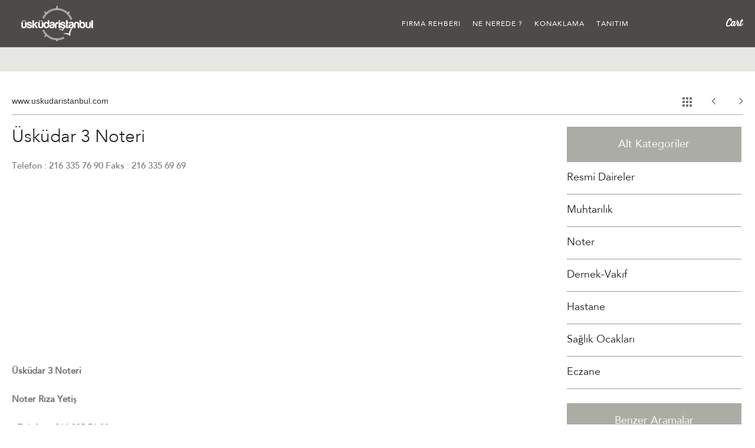

--- FILE ---
content_type: text/html;charset=UTF-8
request_url: https://www.uskudaristanbul.com/firmadetay.asp?id=2319
body_size: 17739
content:
<!DOCTYPE HTML>
<head>

      <meta http-equiv="content-type" content="text/html; charset=ISO-8859-9">
        <meta http-equiv="Content-Type" content="text/html; charset=windows-1254">
<meta name="googlebot" content="index, follow">
<META name="author" content="Profcat Interactive Media"> 
<LINK rev="made" href="mailto:info@profcat.com"> 
<META name="ROBOTS" content="INCLUDE, FOLLOW"> 
<META name="revisit-after" content="1"> 
<meta name="Copyright" content="Üsküdar istanbul">
<meta property="og:title" content="Home &#8211; Üsküdar İSTANBUL">





<meta name="Keywords" content="harç, noter, üsküdar damga, vergi,aracı, kanun,emanet, kıymetli evrak,imza,düzenleme, vakıf, vasiyet,onama, tebliğ,">
<meta name="Description" content="Üsküdar 3 Noteri - KISIKLI - www.uskudaristanbul.com">
<title>Üsküdar 3 Noteri - KISIKLI - www.uskudaristanbul.com </title>
<meta property="og:title" content="Üsküdar İstanbul : Üsküdar 3 Noteri - www.uskudaristanbul.com">





<meta property="fb:app_id" content="680957838594478" /> 
<meta property="fb:admins" content="ueryurek" /> 
<meta property="og:url" content="http://www.uskudaristanbul.com/firmadetay.asp?id=2319"/> 
<meta property="og:title" content="Üsküdar 3 Noteri - KISIKLI - www.uskudaristanbul.com"/> 
<meta property="og:image" content="../yonetim/upload/"/> 
<meta property="og:locale" content="tr_TR"/> 
<meta property="og:type" content="website"/>


<!--[if IE 6]>
<html id="ie6" lang="en-US" prefix="og: http://ogp.me/ns#">
<![endif]-->
<!--[if IE 7]>
<html id="ie7" lang="en-US" prefix="og: http://ogp.me/ns#">
<![endif]-->
<!--[if IE 8]>
<html id="ie8" lang="en-US" prefix="og: http://ogp.me/ns#">
<![endif]-->
<!--[if !(IE 6) | !(IE 7) | !(IE 8)  ]><!-->
<html>
<!--<![endif]-->

<meta http-equiv="content-type" content="text/html">
<head>
<meta name="viewport" content="width=device-width, initial-scale=1.0">
<!-- HTML5 shim, for IE6-8 support of HTML5 elements -->
<!--[if lt IE 9]>
      <script src="js/html5uskudaristanbul.js"></script>
    <![endif]-->

<link rel="stylesheet" type="text/css" media="all" href="css/style.css" />
<meta property="og:type" content="article" />
<meta property="og:url" content="index.asp" />
<meta property="og:site_name" content="Üsküdar İstanbul" />


<link rel='stylesheet' id='esw_bootstrap-css'  href='css/assets/css/bootstrap.css' type='text/css' media='all' />
<link rel='stylesheet' id='esw_bootstrap_responsive-css'  href='css/assets/css/bootstrap-responsive.css' type='text/css' media='all' />
<link rel='stylesheet' id='esw_awesome-css'  href='css/assets/css/font-awesome.min.css' type='text/css' media='all' />
<link rel='stylesheet' id='esw_flex-css'  href='css/assets/css/flexslider.css' type='text/css' media='all' />
<link rel='stylesheet' id='esw_pretty-css'  href='css/assets/css/prettyPhoto.css' type='text/css' media='all' />
<link rel='stylesheet' id='esw_comp-css'  href='css/assets/css/component.css' type='text/css' media='all' />
<link rel='stylesheet' id='esw_app-css'  href='css/assets/css/alldetay.css' type='text/css' media='all' />
<link rel='stylesheet' id='esw_jw-css'  href='css/assets/css/jw.css' type='text/css' media='all' />
<script type='text/javascript' src='js/js/jquery/jquery3e5a.js?ver=1.10.2'></script>
<script type='text/javascript' src='js/js/jquery/jquery-migrate.min1576.js?ver=1.2.1'></script>
<script type='text/javascript' src='js/js/comment-reply.mincd70.js?ver=3.8.3'></script>
<script type='text/javascript' src='js/jquery-ui.js'></script>
<link rel="EditURI" type="application/rsd+xml" title="RSD" href="xmlrpc0db0.xml?rsd" />
<link rel="wlwmanifest" type="application/wlwmanifest+xml" href="js/wlwmanifest.xml" /> 
<link rel='shortlink' href='index.asp' />

<link rel='stylesheet' id='gallery'  href='css/gallery.css' type='text/css' media='all' />

<!-- Theme version -->
<meta name="generator" content="Üsküdar İstanbul" />
<meta name="generator" content="WooFramework 5.5.5" />
    <link rel="stylesheet" href="js/js/thickbox/thickbox.css" type="text/css" media="screen" />
    <script type="text/javascript">
    	var tb_pathToImage = "js/js/thickbox/loadingAnimation.gif";
    	var tb_closeImage = "js/js/thickbox/tb-close.html"
    </script>
    
<!-- Always force latest IE rendering engine (even in intranet) & Chrome Frame -->
<meta http-equiv="X-UA-Compatible" content="IE=edge,chrome=1" />
<!--  Mobile viewport scale | Disable user zooming as the layout is optimised -->

<!-- WooCommerce Version -->
<meta name="generator" content="WooCommerce 2.0.13" />


<script src="css/assets/js/Chart.js"></script>

<script src="css/assets/js/modernizr.js" type="text/javascript"></script>

<!-- HTML5 shim, for IE6-8 support of HTML5 elements -->
<!--[if lt IE 9]>
      <script src="js/html5uskudaristanbul.js"></script>
    <![endif]-->
    
  
      
<link rel="shortcut icon" href="images/favicon.ico" />

</head>


<body class="single single-post single-format-standard blog alt-style-default layout-right-content">
<!-- Google Tag Manager -->

<noscript><iframe src="//www.googletagmanager.com/ns.html?id=GTM-MKS8XT"
height="0" width="0" style="display:none;visibility:hidden"></iframe></noscript>
<script>(function(w,d,s,l,i){w[l]=w[l]||[];w[l].push({'gtm.start':
new Date().getTime(),event:'gtm.js'});var f=d.getElementsByTagName(s)[0],
j=d.createElement(s),dl=l!='dataLayer'?'&l='+l:'';j.async=true;j.src=
'//www.googletagmanager.com/gtm.js?id='+i+dl;f.parentNode.insertBefore(j,f);
})(window,document,'script','dataLayer','GTM-MKS8XT');</script>

<!-- End Google Tag Manager -->

<!--[if lt IE 7]><div class="alert">You are using an <strong>outdated</strong> browser. Please <a href="http://browsehappy.com/">upgrade your browser</a> or <a href="http://www.google.com/chromeframe/?redirect=true">activate Google Chrome Frame</a> to improve your experience.</div>
<![endif]-->



<script async src="https://pagead2.googlesyndication.com/pagead/js/adsbygoogle.js"></script>
<script>
     (adsbygoogle = window.adsbygoogle || []).push({
          google_ad_client: "ca-pub-9527798445530763",
          enable_page_level_ads: true
     });
</script>


<div id="main-nav" class="navbar navbar-static-top">
  <div class="navbar-inner ease">
    <div class="container"> <a class="brand sm-brand" href="index.asp">&Uuml;sk&uuml;dar �stanbul</a>
      <div id="add-to-cart" class="pull-right mobile-hide">
                <ul class="mini-cart">        <li> <a onclick="javascript:location.href='#'" href="#" title="View your shopping cart" class="cart-parent"> <span>
          <mark>0</mark>          </span> </a>
          <ul class="cart_list active"><span class="arrow">arrow</span><li class="cart-title">
            <h3>Shop B&ouml;l&uuml;m&uuml;m&uuml;z Yap�m A�amas�ndad�r.</h3></li>
          <li class="empty">En k�sa s&uuml;rede sizlere hizmet veriyor olaca��z.</li><li><input type="button" value="Yak�nda.. &raquo;" onclick="newDoc()" class="grn-link"></li></ul>        </li>
        </ul>
      </div>
            <button type="button" id="mobile-menu" class="btn btn-navbar" data-toggle="collapse" data-target=".nav-collapse"><i class="icon-reorder"></i> </button>
      <div class="nav-collapse collapse nav-container menu">
        <div class="nav-wrap pull-left collapse-inner">
          <li class="cart-item mobile-show">
            <div id="add-to-cart">
              <ul class="mini-cart">
                <li> <a href="#" title="View your shopping cart" class="cart-parent" data-toggle="dropdown"> <span style="display:none;">
                  <mark>0</mark>
                  </span> </a> </li>
              </ul>
            </div>
          </li>
          <ul id="menu-main-menu" class="nav">
          



 
<li id="nav-menu-item-182" class="main-menu-item  menu-item-even menu-item-depth-0 menu-item menu-item-type-post_type menu-item-object-page"><a href="sonuc.asp?filtre=1" class="menu-link main-menu-link">Firma Rehberi</a></li>
 
 
  



 
<li id="nav-menu-item-182" class="main-menu-item  menu-item-even menu-item-depth-0 menu-item menu-item-type-post_type menu-item-object-page"><a href="sonuc.asp?filtre=2" class="menu-link main-menu-link">Ne Nerede ?</a></li>
 
 
  



 
<li id="nav-menu-item-182" class="main-menu-item  menu-item-even menu-item-depth-0 menu-item menu-item-type-post_type menu-item-object-page"><a href="sonuc.asp?filtre=3" class="menu-link main-menu-link">Konaklama</a></li>
 
 
  



 
<li id="nav-menu-item-182" class="main-menu-item  menu-item-even menu-item-depth-0 menu-item menu-item-type-post_type menu-item-object-page"><a href="sonuc.asp?filtre=4" class="menu-link main-menu-link">Tanıtım</a></li>
 
 
  




</ul>        </div>
               
        <!-- /#navigation --> 
      </div>
    </div>
    <!--/.nav-collapse --> 
  </div>
</div>


<div id="main">
<header class="blog-title">
  <div class="container">
    
  </div>
</header>
<div class="wrapper mobl">
  <div class="container">
    <div class="row-fluid">
      <div class="span12 line blog-header">
      
      <header class="spot-light wrap mobile-show">
                     <h2>Ne Nerede</h2>


        </header>
      
      
      
      
      
      

<div class="dropdown sort-by pull-right mobile-show">
  <a class="dropdown-toggle" id="dLabel" role="button" data-toggle="dropdown" data-target="#" href="../page.html">
    Sort by <span class="caret"></span>
  </a>
  <ul class="dropdown-menu" role="menu" aria-labelledby="dLabel">
  
  	<li class="cat-item cat-item-1"><a href="#" title="View all posts filed under Everything">Eğitim</a>
<ul class='children'>
	<li class="cat-item cat-item-18"><a href="#" title="View all posts filed under Art">Resmi Daire&Kurumlar</a>
</li>
	<li class="cat-item cat-item-16"><a href="#" title="View all posts filed under Curiosities">Tarihi&Turistik Yerler</a>  
</li>
	<li class="cat-item cat-item-17"><a href="#" title="View all posts filed under Design">Kültür&Sanat</a>
</li>
	<li class="cat-item cat-item-14"><a href="#" title="View all posts filed under News">Din&İbadet</a>
</li>
	<li class="cat-item cat-item-15"><a href="#" title="View all posts filed under Resources">Eğlence</a>
</li>
</ul>
</li>
  </ul>
</div>
      
   
        <div class="post-cat pull-left mobile-hide">
          <ul>
          
          <li>  www.uskudaristanbul.com </li>
          
          </ul>
          </div>
          
          
          
        <div class="r-col pull-right mobile-hide">
        <div class="spot-light mobile-hide"> <a href="sonuc.asp?kategori=48"><i class="back-icon"></i></a> </div>
          <div class="pagination  pull-right">
      <div class="nav-previous"> <a class="icon-angle-left" href="firmadetay.asp?id=2318"></a></div>
            <div class="nav-next"> <a class="icon-angle-right" href="firmadetay.asp?id=2320"></a></div>
          </div>
          
          <!--//pagination--> 
        </div>
      </div>
    </div>
  </div>
  <section class="post-wrapper">
    <div class="container">
      <div class="row-fluid">
        <div class="span9">
                    <article class="post-3741 post type-post status-publish format-standard hentry category-everything category-news instock">
            <div class="post-content">
            
        

	     
	    <h1 class="post-title" style="margin-bottom: -30px;">
                Üsküdar 3 Noteri</h1><br><br><h4><p>
               
Telefon : 216 335 76 90 
Faks : 216 335 69 69</p></h4>
 
 <div
  class="fb-like"
  data-share="true"
  data-width="450"
  data-show-faces="false">
</div>               
              
    
             
             <br> 
             <p>
              

<script async src="https://pagead2.googlesyndication.com/pagead/js/adsbygoogle.js"></script>
<ins class="adsbygoogle"
     style="display:block; text-align:center;"
     data-ad-layout="in-article"
     data-ad-format="fluid"
     data-ad-client="ca-pub-9527798445530763"
     data-ad-slot="2917656896"></ins>
<script>
     (adsbygoogle = window.adsbygoogle || []).push({});
</script>

      
  
 
             <strong>Üsküdar 3 Noteri</strong><br />
             <p>
             
             <p><strong>Noter Rıza Yetiş</strong>&nbsp;<br />
<br />
<img alt="" src="http://www.trnoter.com/nt.gif" style="float:left; height:8px; width:10px" />Telefon : 216 335 76 90&nbsp;<br />
<img alt="" src="http://www.trnoter.com/nt.gif" style="float:left; height:8px; width:10px" />Faks : 216 335 69 69&nbsp;<br />
<img alt="" src="http://www.trnoter.com/nt.gif" style="float:left; height:8px; width:10px" />Adres : Atat&uuml;rk Mah.alemdağ Cd.esen Sk N:1/2 &Uuml;mraniye 81240 / İstanbul&nbsp;</p>

<p>&nbsp;</p>

<p>2014 YILI NOTERLİK &Uuml;CRET TARİFESİ<br />
&nbsp;<br />
Noter &uuml;creti<br />
Madde 1 - Noterler, yaptıkları işlemlerden Har&ccedil;lar Kanunu&rsquo;na g&ouml;re aldıkları har&ccedil;ların y&uuml;zde otuzu oranında noter &uuml;creti alırlar.<br />
Bu &uuml;cret, bir noterlik işleminde 2,70 TL'den az olamaz.<br />
Bu suretle hesaplanan &uuml;cret miktarlarında (0,5 KR&rsquo;nin) yarım kuruşun altındaki değerler dikkate alınmaz.<br />
&nbsp;<br />
D&uuml;zenleme &uuml;creti<br />
Madde 2 - Noterler, yaptıkları vasiyetname ve vakıf senedi d&uuml;zenlemesinden 122,00 TL d&uuml;zenleme &uuml;creti alırlar.<br />
Bu işlemlerden vazge&ccedil;me veya bunların feshi, iptali ve değiştirilmesi yukarıda belirtilen &uuml;cretin &uuml;&ccedil;te biri oranında &uuml;crete tabidir. D&uuml;zenleme &uuml;creti alınması gereken bir işlemde hesap edilecek noter &uuml;creti ile d&uuml;zenleme &uuml;cretinden hangisi fazla ise o &uuml;cret alınır.<br />
&nbsp;<br />
Yazı &uuml;creti<br />
Madde 3 - Noterler, her ne suretle olursa olsun yazdıkları kağıtların dairede kalan n&uuml;shası ile iş sahibine verilen asıl ve &ouml;rneklerinin her sayfasından 3,70 TL yazı &uuml;creti alırlar.<br />
Yukarıdaki fıkrada g&ouml;sterilen kağıtların &ouml;rneklerinin iş sahibinin istek ve onayı &uuml;zerine, noterlik dairesinde fotokopi yoluyla &ccedil;ıkartılması halinde, bu &ouml;rneklerin her sayfası da aynı &uuml;crete tabidir.<br />
&Ouml;zel kanunlarında har&ccedil;, damga vergisi ve resimden muaf tutulan işlemleri noter yazdığı takdirde, yukarıdaki fıkra h&uuml;km&uuml; gereğince yazı &uuml;creti alınır.<br />
Tanıklık ve onama şerhlerinden yazı &uuml;creti alınmaz.<br />
&nbsp;<br />
&Ccedil;evirme &uuml;creti<br />
Madde 4 - 1512 sayılı Noterlik Kanunu&rsquo;nun 103 &uuml;nc&uuml; maddesi h&uuml;km&uuml; uyarınca, noter tarafından bir dilden diğer dile, bir yazıdan diğer yazıya &ccedil;evrilen veya &ccedil;evirtilen kağıtların her sayfasından 30,60 TL &ccedil;evirme &uuml;creti alınır.<br />
Bir dilden diğer dile veya bir yazıdan diğer yazıya &ccedil;evrilen veya &ccedil;evirtilen kağıtların 10 veya daha az satırı i&ccedil;eren sayfalarından birinci fıkrada g&ouml;sterilenin yarısı kadar &uuml;cret alınır.<br />
Karşılaştırma &uuml;creti<br />
Madde 5 - Dışarıda yazılıp onama veya tebliğ i&ccedil;in noterliğe getirilen kağıtların karşılaştırılmasından (Asıllar hari&ccedil;) sayfa başına 3,70 TL &uuml;cret alınır.<br />
&Ouml;zel kanunlarında har&ccedil;, damga vergisi ve resimden muaf tutulan işlemlerden de bu &uuml;cret aynen alınır.<br />
&nbsp;<br />
Tescil &uuml;creti<br />
Madde 6 - Kanun uyarınca tescili gereken işlemlere ait kağıtlardan, işlem başına maktu olarak 1,15 TL tescil &uuml;creti alınır.<br />
Emanetlerin saklanması &uuml;creti<br />
Madde 7 - Noterler, saklayacakları emanetler i&ccedil;in (emanet ister eşya, isterse kıymetli evrak olsun) maktu olarak yıllık 8,55 TL &uuml;cret alırlar. Tutanakta yazılı emanetler birden fazla olsa dahi, tek saklama &uuml;creti alınır.<br />
Emanetlerin saklanması ayrıca gideri gerektirmekte ise noter, birinci fıkra uyarınca alacağı &uuml;cretten başka, bu sebeple yapacağı ger&ccedil;ek gideri de ilgilisinden alır. Emanetler birden fazla kişilere ait ise, emanetlerin miktarına ve kapladığı yere g&ouml;re, gider aralarında paylaştırılır.<br />
Saklama s&uuml;resi kanunca belirtilmiş olan hallerde &uuml;cret, belirtilen s&uuml;re i&ccedil;in peşin olarak alınır. Saklama s&uuml;resi kanunca belli olmayan emanetlerin &uuml;creti, her yıl peşin olarak alınır.<br />
Noterin değişmesi halinde, ayrılan noter, aldığı saklama &uuml;cretinden geriye kalan s&uuml;reye ait tutarı yeni notere devreder.<br />
&nbsp;<br />
Har&ccedil;, damga vergisi ve resimden muaf işlemlerle kamulaştırma tebliğlerinde noter &uuml;creti<br />
Madde 8 - Noterler, &ouml;zel kanunlarında har&ccedil;, damga vergisi ve resimden muaf olduğu belirtilen, ancak değer i&ccedil;eren işlemlerden, har&ccedil; alınmış olsa idi alınması gereken harcın % 10'u oranında noter &uuml;creti alırlar. Değer i&ccedil;ermeyen bu &ccedil;eşit işlemler dolayısıyla noterler onadıkları her imza i&ccedil;in 3,10 TL &uuml;cret alırlar.<br />
&Ouml;zel kanunlarında har&ccedil;, damga vergisi ve resimden muaf olduğu belirtilen ve imza onaylamasını gerektirmeyen protesto, ihtarname, ihbarname işlemlerinde ilgilisine tebliğ edilecek her n&uuml;sha i&ccedil;in 3,10 TL &uuml;cret alınır.<br />
Kamulaştırma Kanunu h&uuml;k&uuml;mleri uyarınca yapılacak kamulaştırma tebliğlerinde ilgilisine tebliğ edilecek her n&uuml;sha i&ccedil;in 3,10 TL &uuml;cret alınır.<br />
&nbsp;<br />
Defter onaylama &uuml;creti<br />
Madde 9 - Defterlerin a&ccedil;ılış onaylamasından, y&uuml;z sayfaya kadar olanlardan (y&uuml;z sayfa dahil) 1,15 TL, y&uuml;z sayfadan yukarı her y&uuml;z sayfadan da 43 KR onaylama &uuml;creti alınır. Y&uuml;z sayfadan fazla olan defterlerin k&uuml;suratı elli sayfaya kadar olursa &uuml;cret alınmaz. Elli ve daha fazla olursa 43 KR &uuml;cret alınır.<br />
Ara ve kapanış onaylamalarında maktu olarak 43 KR &uuml;cret alınır.<br />
&Ouml;zel kanunlarına g&ouml;re har&ccedil;, damga vergisi ve resimden muaf olanlara ait defterlerin onaylamasından da, yukarıdaki fıkralar uyarınca &uuml;cret alınır.<br />
&nbsp;<br />
Bildirim yazı &uuml;creti<br />
Madde 10 - Noterler, kanunda &ouml;ng&ouml;r&uuml;len bildirim y&uuml;k&uuml;ml&uuml;l&uuml;kleri doğrultusunda yazacakları her yazı i&ccedil;in 1,15 TL bildirim yazı &uuml;creti alırlar.<br />
&nbsp;<br />
Yol &ouml;deneği<br />
Madde 11 - Noterler ve imzaya yetkili vekilleri, noterlik dairesi dışında iş yapmak veya Noterlik Kanunu&rsquo;nun 55 inci maddesi h&uuml;km&uuml; uyarınca evrak ve defterleri g&ouml;t&uuml;rmek i&ccedil;in daireden ayrıldıklarında gerekli yol giderlerinden başka her işten, her g&uuml;n i&ccedil;in 14,65 TL yol &ouml;deneği alırlar.<br />
Noterlik dairesi dışında piyango, &ouml;zel ve resm&icirc; kuruluşların kur&rsquo;a, se&ccedil;im ve toplantılarında hazır bulunarak; tutanak d&uuml;zenlemeleri halinde, noterler ve imzaya yetkili vekilleri gerekli yol giderlerinden başka her işten, her g&uuml;n i&ccedil;in 134,20 TL yol &ouml;deneği alırlar.<br />
&nbsp;<br />
Aracılık &uuml;creti<br />
Madde 12- Aracı noter, işin gerektirdiği her t&uuml;rl&uuml; giderden başka, her işlem i&ccedil;in maktu olarak 83 KR aracılık &uuml;creti alır.<br />
&nbsp;<br />
Terk eden eşin ortak konuta davet edilmesi ve miras&ccedil;ılık belgesi verilmesi işlemlerinden alınacak &uuml;cret<br />
Madde 13 - Terk eden eşin ortak konuta davet edilmesi ve miras&ccedil;ılık belgesi verilmesi işlemlerinde, noter &uuml;creti ile yazı &uuml;creti bu Tarifenin 1 inci ve 3 &uuml;nc&uuml; maddelerde yer alan h&uuml;k&uuml;mler doğrultusunda alınır.<br />
&nbsp;<br />
Y&uuml;r&uuml;rl&uuml;k tarihi :<br />
Madde 14 - Bu tarife, 1512 sayılı Noterlik Kanunu&rsquo;nun değişik 112 nci maddesi uyarınca hazırlanmış olup, 1 Mart 2014 tarihinden itibaren uygulanır.<br />
&nbsp;</p>


              <div class="post-meta">
              <div class="author pull-left"> 
 <a href="sonuc.asp?filtre=2">Ne Nerede </a> /
				
				
				<a href="sonuc.asp?kategori=48">Resmi Daire - Kurumlar </a> / <a href="sonuc.asp?aranan=Noter&kategori=48"> Noter </a> 
               
              </div>
              <div class="social-media pull-right">
             <ul>

           </ul>  
           </div></div><!--post-meta-->
            
            
 
 
                 <script async src="https://pagead2.googlesyndication.com/pagead/js/adsbygoogle.js"></script>
<ins class="adsbygoogle"
     style="display:block; text-align:center;"
     data-ad-layout="in-article"
     data-ad-format="fluid"
     data-ad-client="ca-pub-9527798445530763"
     data-ad-slot="2917656896"></ins>
<script>
     (adsbygoogle = window.adsbygoogle || []).push({});
</script>
            
            
 

<br><br>

<article id="GMaps">
<div class="maps">

<iframe width="899" height="400" frameborder="0" scrolling="no" marginheight="0" marginwidth="0" src="https://www.google.com/maps?ll=40.999593,29.060469&amp;spn=0.03783,0.077162&amp;t=h&amp;z=14"></iframe><br /><small><a href="https://www.google.com/maps?ll=40.999593,29.060469&amp;spn=0.03783,0.077162&amp;t=h&amp;z=14&amp;source=embed"></iframe>
</div>
</article>      
            
            <div class="facebook-comment-wrap">
            <h2>YORUMLAR</h2>
            
           <script>
  window.fbAsyncInit = function() {
    FB.init({
      appId      : '680957838594478',
      xfbml      : true,
      version    : 'v2.1'
    });
  };

  (function(d, s, id){
     var js, fjs = d.getElementsByTagName(s)[0];
     if (d.getElementById(id)) {return;}
     js = d.createElement(s); js.id = id;
     js.src = "//connect.facebook.net/en_US/sdk.js";
     fjs.parentNode.insertBefore(js, fjs);
   }(document, 'script', 'facebook-jssdk'));
</script>

            <div class="fb-comments" data-href="http://uskudaristanbul.com/firmadetay.asp?id=2319" data-numposts="5" data-width="899"></div>
            </div>
                                        </div>
            <!--/post-content--> 
          </article>
          
          
          <!-- .post -->
          
          		          </div>
        <!--//span9-->
        
       	
<aside id="sidebar" class="span3 blog-sidebar">



 <div class="primary">
				<div id="recent-posts-3" class="widget widget_recent_entries">		<h3>Alt Kategoriler</h3>		<ul>
					
                    
                     

				                
<li class="">

					
                    <a href="sonuc.asp?aranan=Resmi Daireler&kategori=48"
                    
                    
                    title="">Resmi Daireler</a>
                    


                </li>

				                
<li class="">

					
                    <a href="sonuc.asp?aranan=Muhtarılık&kategori=48"
                    
                    
                    title="">Muhtarılık</a>
                    


                </li>

				                
<li class="">

					
                    <a href="sonuc.asp?aranan=Noter&kategori=48"
                    
                    
                    title="">Noter</a>
                    


                </li>

				                
<li class="">

					
                    <a href="sonuc.asp?aranan=Dernek-Vakıf&kategori=48"
                    
                    
                    title="">Dernek-Vakıf</a>
                    


                </li>

				                
<li class="">

					
                    <a href="sonuc.asp?aranan=Hastane&kategori=48"
                    
                    
                    title="">Hastane</a>
                    


                </li>

				                
<li class="">

					
                    <a href="sonuc.asp?aranan=Sağlık Ocakları&kategori=48"
                    
                    
                    title="">Sağlık Ocakları</a>
                    


                </li>

				                
<li class="">

					
                    <a href="sonuc.asp?aranan=Eczane&kategori=48"
                    
                    
                    title="">Eczane</a>
                    


                </li>
                    
                    
				</ul>
		</div>		           
	</div>      


	    <div class="primary">
				<div id="recent-posts-3" class="widget widget_recent_entries">		<h3>Benzer Aramalar</h3>		<ul>
				
                
                
   
   <li>
				<a href="firmadetay.asp?id=2051">Üsküdar Çağdaş Yaşamı Destekleme Derneği</a>
						</li>
  

   
   <li>
				<a href="firmadetay.asp?id=1555">Özel Acıbadem Genetik Hastalıklar Tanı Merkezi</a>
						</li>
  

   
   <li>
				<a href="firmadetay.asp?id=2312">Yarış Sevenler Derneği</a>
						</li>
  

   
   <li>
				<a href="firmadetay.asp?id=2361">Özel Mimar Sinan Ağız ve Diş Sağlığı Polikliniği</a>
						</li>
  

   
   <li>
				<a href="firmadetay.asp?id=1578">OMAY ECZANESİ</a>
						</li>
  

                
                
                
				</ul>
		</div>		           
	</div>        
	    
	
	
	
	 <div class="primary">
				<div id="recent-posts-3" class="widget widget_recent_entries">		<h3>Taglar</h3>		<ul>
					
                
                 
<li>

<a href='sonuc.asp?aranan=harç' title='harç'>harç</a> , 

<a href='sonuc.asp?aranan= noter' title=' noter' style='font-size: 21pt;'> noter</a> , 

<a href='sonuc.asp?aranan= üsküdar damga' title=' üsküdar damga' style='font-size: 8pt;'> üsküdar damga</a> , 

<a href='sonuc.asp?aranan= vergi' title=' vergi' style='font-size: 22pt;'> vergi</a> , 

<a href='sonuc.asp?aranan=aracı' title='aracı' style='font-size: 11.6pt;'>aracı</a> , 

<a href='sonuc.asp?aranan= kanun' title=' kanun' style='font-size: 19pt;'> kanun</a> , 

<a href='sonuc.asp?aranan=emanet' title='emanet' style='font-size: 11pt;'>emanet</a> , 

<a href='sonuc.asp?aranan= kıymetli evrak' title=' kıymetli evrak' style='font-size: 18pt;'> kıymetli evrak</a> , 

<a href='sonuc.asp?aranan=imza' title='imza' style='font-size: 12pt;'>imza</a> , 

<a href='sonuc.asp?aranan=düzenleme' title='düzenleme' style='font-size: 19pt;'>düzenleme</a>

</li>

						
				
				</ul>
		</div>		           
	</div> 
     
	
	
</aside><!-- /#sidebar -->
      </div>
      <!--//row--> 
      
    </div>
    <!--//container--> 
  </section>
</div>
<!-- //wrapper -->


<div class="push"></div>

<footer class="footer mobl">
  <div class="container">
    <div class="row-fluid">
      <div class="l-col">
        <div class="span4">
          <div class="col alpha">
            <h3>PROFCAT MEDIA <br /> PLUG DIGITAL</h3>
            <address>
            <strong>www.profcat.com</strong> <br>
            <strong>www.plugdigital.co.uk</strong> <br>
            </address>
            <small>&copy; 2014 - 2026 www.uskudaristanbul.com</small> </div>
          <div class="col omega">
            <ul class="footer-nav">
            


 
<li><a href="sonuc.asp?filtre=1">Firma Rehberi</a></li>
 
 
  



 
<li><a href="sonuc.asp?filtre=2">Ne Nerede ?</a></li>
 
 
  



 
<li><a href="sonuc.asp?filtre=3">Konaklama</a></li>
 
 
  



 
<li><a href="#">İletişim</a></li>
 
 
  



 
<li><a href="#">Emlak & Konaklama</a></li>
 
 
  



 
<li><a href="#">Galeri</a></li>
 
 
  



 
<li><a href="#">Haberler</a></li>
 
 
  


            
            </ul>
          </div>
        </div>
        <!--//span4--> 
      </div>
      <!--//l-col-->
      <div class="r-col">
        <div class="span4">
          <div class="col social">
            <h2>&Uuml;sk&uuml;dar Istanbul'u Takip Edin</h2>
            <ul>
              <li class="ico"><a class="icon-twitter" href="https://twitter.com/uskudarist" target="_blank"></a></li>
              <li class="ico"><a class="icon-facebook" href="https://www.facebook.com/uskudaristanbulcom" target="_blank"></a></li>
              <li class="ico"><a class="icon-pinterest" href="https://pinterest.com/Profcatmedya" target="_blank"></a></li>
              <li class="ico"><a class="icon-instagram" href="https://instagram.com/uskudaristanbulcom" target="_blank"></a></li>
              <li class="ico"><a class="icon-google-plus" href="https://plus.google.com/u/0/105171404264953435552/posts" target="_blank"></a></li>
            </ul>
          </div>
        </div>
        
        <!--//span4-->
        <div class="span4">
          <div class="col last">
            <h2>Edit&ouml;r&uuml;m&uuml;z Olun !!</h2>
            <p>Sizde &Uuml;sk&uuml;dar ?stabul'un edit&ouml;rlerinden olmak ve<br>
            payla??mlar?n?z? sitemizde yay?nlamak istemez misiniz?</p>
            <a data-toggle="modal" href="#myModal" class="btn btn-grn modal-btn">Kayit Ol</a>  <a href="../become-a-hughes-insider/index.html" class="btn btn-grn modal-btn mobile-show">Sign Up</a> <span class="ipad-hide">Edit&ouml;r m&uuml;s&uuml;n&uuml;z ? <a href="../my-accounthtml.html">Kay?t</a> - <a href="../my-accounthtml.html" title="Login">Giri?</a></span> </div>
          <!--//col--> 
        </div>
        <!--//span4--> 
      </div>
      <!--//r-col--> 
      
    </div>
    <!--//row-fluid--> 
  </div>
  <!--//container--> 
  
</footer>

<!--//MOBILE Footer-->

<footer id="mobile-footer" class="footer mobl">
  <div class="container">
    <div class="row-fluid">
      <div class="r-col">
        <div class="span4">
          <div class="col last">
           <h2>Edit&ouml;r&uuml;m&uuml;z Olun !!</h2>
            <p>Sizde &Uuml;sk&uuml;dar Istabul'un edit&ouml;rlerinden olmak ve<br>
payla??mlar?n?z? sitemizde yay?nlamak istemez misiniz?</p>
            <a href="http://uskudaristanbul.com" class="btn btn-grn">Kay?t Ol</a> </div>
            
            
        </div>
        <!--//span4-->
        
        <div class="span4">
          <div class="col social">
            <h2>&Uuml;sk&uuml;dar Istanbul'u Takip Edin</h2>
            <ul>
             <li class="ico"><a class="icon-twitter" href="https://twitter.com/uskudarist" target="_blank"></a></li>
              <li class="ico"><a class="icon-facebook" href="https://www.facebook.com/uskudaristanbulcom" target="_blank"></a></li>
              <li class="ico"><a class="icon-pinterest" href="http://pinterest.com/Profcatmedya" target="_blank"></a></li>
              <li class="ico"><a class="icon-instagram" href="http://instagram.com/uskudaristanbulcom" target="_blank"></a></li>
              <li class="ico"><a class="icon-google-plus" href="https://plus.google.com/u/0/105171404264953435552/posts" target="_blank"></a></li>
            </ul>
          </div>
        </div>
        
        <!--//span4--> 
        
      </div>
      <!--//r-col-->
      
      <div class="l-col">
        <div class="span4">
          <div class="col alpha">
             <h3>PROFCAT MEDIA <br /> PLUG DIGITAL</h3>
           <address>
         
            </address>
          </div>
          <!--//col-->
          <div class="col omega">
            <ul class="footer-nav">
           
           

 
<li><a href="sonuc.asp?filtre=1">Firma Rehberi</a></li>
 
 
  



 
<li><a href="sonuc.asp?filtre=2">Ne Nerede ?</a></li>
 
 
  



 
<li><a href="sonuc.asp?filtre=3">Konaklama</a></li>
 
 
  



 
<li><a href="#">İletişim</a></li>
 
 
  



 
<li><a href="#">Emlak & Konaklama</a></li>
 
 
  



 
<li><a href="#">Galeri</a></li>
 
 
  



 
<li><a href="#">Haberler</a></li>
 
 
  


              
            </ul>
            <small>&copy; 2013 - 2026 Usk?darIstanbul.com</small> </div>
        </div>
        <!--//span4--> 
      </div>
      <!--//l-col--> 
      
    </div>
    <!--//fluid--> 
  </div>
  <!--//container--> 
  
</footer>
 <!-- Modal -->
  <div id="myModal" class="modal hide fade" tabindex="-1" role="dialog" aria-labelledby="myModalLabel" aria-hidden="true">
    <div class="modal-dialog">
      <div class="modal-content">
         <div class="modal-header">
          <button type="button" class="close close-ico" data-dismiss="modal" aria-hidden="true">&times;</button>
          <h4 class="modal-title">&Uuml;sk&uuml;dar �stanbul'un bir par&ccedil;as� olun.</h4>
        </div>
        <div class="modal-body">
        
        <div class="modal-form">
        
          <!-- Begin MailChimp Signup Form -->
<link href="css/classic-081711.css" rel="stylesheet" type="text/css">
<style type="text/css">
	#mc_embed_signup{background:#fff; clear:left; font:14px Helvetica,Arial,sans-serif; }
	/* Add your own MailChimp form style overrides in your site stylesheet or in this style block.
	   We recommend moving this block and the preceding CSS link to the HEAD of your HTML file. */
</style>





<iframe src="formgonder.asp" width="600" height="700" frameborder="0"> </iframe>












<!--End mc_embed_signup-->
            
            </div>
            
        </div>
       
      </div><!-- /.modal-content -->
    </div><!-- /.modal-dialog -->
  </div><!-- /.modal -->
  
  

  <div id="loader" style="display:none;"></div>
<!--[if lt IE 9]>
<script src="js/js/respond.js"></script>
<![endif]-->
<script type='text/javascript'>
/* <![CDATA[ */
var pbd_alp = {"startPage":"1","maxPages":"0","nextLink":null};
/* ]]> */
</script>




<script type='text/javascript' src='css/assets/js/plugins.js'></script>
<script type='text/javascript' src='css/assets/js/plugins/jquery.prettyPhoto.js'></script>
<script type='text/javascript' src='css/assets/js/main.js'></script>

<script type='text/javascript' src='css/assets/js/lib/jquery.easing.js'></script>
<script type='text/javascript' src='css/assets/js/lib/jquery.mousewheel.js'></script>

</body>



<meta http-equiv="content-type" content="text/html;charset=UTF-8">
</html>







<!-- Google ANALYTICS-->

<script>
  (function(i,s,o,g,r,a,m){i['GoogleAnalyticsObject']=r;i[r]=i[r]||function(){
  (i[r].q=i[r].q||[]).push(arguments)},i[r].l=1*new Date();a=s.createElement(o),
  m=s.getElementsByTagName(o)[0];a.async=1;a.src=g;m.parentNode.insertBefore(a,m)
  })(window,document,'script','//www.google-analytics.com/analytics.js','ga');

  ga('create', 'UA-46230863-1', 'uskudaristanbul.com');
  ga('send', 'pageview');

</script>

<!--END Google ANALYTICS-->


--- FILE ---
content_type: text/html; charset=utf-8
request_url: https://www.google.com/recaptcha/api2/aframe
body_size: 269
content:
<!DOCTYPE HTML><html><head><meta http-equiv="content-type" content="text/html; charset=UTF-8"></head><body><script nonce="jHqAsnFRL9QwLJEurSXPww">/** Anti-fraud and anti-abuse applications only. See google.com/recaptcha */ try{var clients={'sodar':'https://pagead2.googlesyndication.com/pagead/sodar?'};window.addEventListener("message",function(a){try{if(a.source===window.parent){var b=JSON.parse(a.data);var c=clients[b['id']];if(c){var d=document.createElement('img');d.src=c+b['params']+'&rc='+(localStorage.getItem("rc::a")?sessionStorage.getItem("rc::b"):"");window.document.body.appendChild(d);sessionStorage.setItem("rc::e",parseInt(sessionStorage.getItem("rc::e")||0)+1);localStorage.setItem("rc::h",'1768801316571');}}}catch(b){}});window.parent.postMessage("_grecaptcha_ready", "*");}catch(b){}</script></body></html>

--- FILE ---
content_type: text/css
request_url: https://www.uskudaristanbul.com/css/style.css
body_size: 15345
content:
/*
Theme Name: Hughes
Theme URI: http://www.woothemes.com/
Version: 1.2.11
Description: Designed by <a href="http://www.woothemes.com">WooThemes</a>.
Author: WooThemes
Author URI: http://www.woothemes.com
Tags: woothemes

	Copyright: (c) 2009-2011 WooThemes.
	License: GNU General Public License v2.0
	License URI: http://www.gnu.org/licenses/gpl-2.0.html

*/
/*

WARNING! DO NOT EDIT THIS FILE!

To make it easy to update your theme, you should not edit the styles in this file. Instead use
the custom.css file to add your styles. You can copy a style from this file and paste it in
custom.css and it will override the style in this file. You have been warned! :)

*/
/*-------------------------------------------------------------------------------------------

INDEX:

0. RESET
0. IMPORTS

1. SETUP
-1.1 Defaults
-1.2 Hyperlinks

2. SITE STRUCTURE & APPEARANCE
-2.1 Containers & Columns
-2.2 Navigation
 -2.2.1 Drop-down menus
 -2.2.2 Top Navigation (optional)
-2.3 Header
-2.4 Content
-2.5 Homepage Sliders
-2.6 Mini Features
-2.7 Searchbar
-2.8 Breadcrumbs
-2.9 Sidebar
-2.10 Footer

3. POSTS
-3.1 Posts & Pages
-3.2 Post Content
-3.3 Pagination / WP-Pagenavi / Woo-Pagination
-3.4 Single Post Author
-3.5 Subscribe & Connect post box

4. WIDGETS
-4.1 Generic Widgets
-4.2 Specific Widgets
-4.3 Footer Widgets

5. COMMENTS
-5.1 Comments
-5.2 Pingbacks / Trackbacks
-5.3 Comments Form

6. PAGE TEMPLATES
-6.1 Timeline Page Template
-6.2 Contact Form
-6.3 Image Gallery

7. WOOCOMMERCE
-7.1 Elements
-7.2 Product Lists/Archives
-7.3 Single Product
-7.4 Shopping Cart
-7.5 Checkout

8. MISC
-8.1 Buttons
-8.2 Gravity forms
-8.3 IE specific styling
-8.4 Uniform JS - Minified

-------------------------------------------------------------------------------------------*/
/*-------------------------------------------------------------------------------------------*/
/* RESET - http://meyerweb.com/eric/tools/css/reset/ | v2.0 | 20110126 */
/*-------------------------------------------------------------------------------------------*/
html,
body,
div,
span,
applet,
object,
iframe,
h1,
h2,
h3,
h4,
h5,
h6,
p,
blockquote,
pre,
a,
abbr,
acronym,
address,
big,
cite,
code,
del,
dfn,
em,
img,
ins,
kbd,
q,
s,
samp,
small,
strike,
strong,
sub,
sup,
tt,
var,
b,
u,
i,
center,
dl,
dt,
dd,
ol,
ul,
li,
fieldset,
form,
label,
legend,
table,
caption,
tbody,
tfoot,
thead,
tr,
th,
td,
article,
aside,
canvas,
details,
embed,
figure,
figcaption,
footer,
header,
hgroup,
menu,
nav,
output,
ruby,
section,
summary,
time,
mark,
audio,
video {
  margin: 0;
  padding: 0;
  border: 0;
  font-size: 100%;
  vertical-align: baseline;
}
/* HTML5 display-role reset for older browsers */
article,
aside,
details,
figcaption,
figure,
footer,
header,
hgroup,
menu,
nav,
section {
  display: block;
}
body {
  line-height: 1;
}
body,
html {
 
}
ol,
ul {
  
}
blockquote,
q {
  quotes: none;
}
blockquote:before,
blockquote:after,
q:before,
q:after {
  content: '';
  content: none;
}
table {
  border-collapse: collapse;
  border-spacing: 0;
}
/* Hand cursor on clickable input elements */
label,
input[type="button"],
input[type="submit"],
input[type="image"],
button {
  cursor: pointer;
}
/* Bicubic resizing for non-native sized IMG: code.flickr.com/blog/2008/11/12/on-ui-quality-the-little-things-client-side-image-resizing/ */
.ie7 img {
  -ms-interpolation-mode: bicubic;
}
/* www.sitepoint.com/blogs/2010/08/20/ie-remove-textarea-scrollbars/ */
textarea {
  overflow: auto;
}
/* Webkit browsers add a 2px margin outside the chrome of form elements */
button,
input,
select,
textarea {
  margin: 0;
}
/* Make buttons play nice in IE: www.viget.com/inspire/styling-the-button-element-in-internet-explorer/ */
button {
  width: auto;
  overflow: visible;
}
/* www.pathf.com/blogs/2008/05/formatting-quoted-code-in-blog-posts-css21-white-space-pre-wrap/ */
pre {
  white-space: pre;
  white-space: pre-wrap;
  word-wrap: break-word;
  
  background: #f5f5f5;
  border: 1px solid #c4c4c4;
  font-size: 12px;
  padding: 10px;
  margin-bottom: 20px;
}
/* Normalize monospace sizing: en.wikipedia.org/wiki/MediaWiki_talk:Common.css/Archive_11#Teletype_style_fix_for_Chrome */
pre,
code,
kbd,
samp {
  font-family: monospace, sans-serif;
}
/* Accessible focus treatment: people.opera.com/patrickl/experiments/keyboard/test */
a:hover,
a:active {
  outline: none;
}
/* Set sub, sup without affecting line-height: gist.github.com/413930 */
sub,
sup {
  font-size: 75%;
  line-height: 0;
  position: relative;
}
sup {
  top: -0.5em;
}
sub {
  bottom: -0.25em;
}
/* Floating & Alignment  */
.fl {
  float: left;
}
.fr {
  float: right;
}
.ac {
  text-align: center;
}
.ar {
  text-align: right;
}
/* The Magnificent Clearfix: Updated to prevent margin-collapsing on child elements.
   j.mp/bestclearfix */
.fix:before,
.fix:after,
.col-full:before,
.col-full:after {
  content: "\0020";
  display: block;
  height: 0;
  overflow: hidden;
}
.fix:after,
.col-full:after {
  clear: both;
}
/* Fix clearfix: blueprintcss.lighthouseapp.com/projects/15318/tickets/5-extra-margin-padding-bottom-of-page */
.fix,
.col-full {
  zoom: 1;
}
/* For WooCommerce */
.clear {
  clear: both;
  display: block;
  overflow: hidden;
  visibility: hidden;
  width: 0;
  height: 0;
}
/*-------------------------------------------------------------------------------------------*/
/* IMPORTS */
/*-------------------------------------------------------------------------------------------*/
/*-------------------------------------------------------------------------------------------*/
/* 1. SETUP */
/*-------------------------------------------------------------------------------------------*/
/* 1.1 Defaults */
body {
  font-size: 12px;
  line-height: 1.5;
  color: #333333;
  font-family: sans-serif;
  background-color: #fff;
  -webkit-text-size-adjust: 100%;
  -ms-text-size-adjust: 100%;
  text-rendering: optimizeLegibility;
  -webkit-font-smoothing: antialiased;
}
h1,
h2,
h3,
h4,
h5,
h6 {
  margin: 0;
  color: #000000;
  font-weight: normal;
  font-family: "Bitter", sans-serif;
}
h1 a,
h2 a,
h3 a,
h4 a,
h5 a,
h6 a {
  text-decoration: none;
}
h1 a:hover,
h2 a:hover,
h3 a:hover,
h4 a:hover,
h5 a:hover,
h6 a:hover {
  text-decoration: underline;
}
h1 {
  font-size: 1.7em;
}
h2 {
  font-size: 1.5em;
}
h3 {
  font-size: 1.3em;
}
h4 {
  font-size: 0.9em;
}
h5 {
  font-size: 0.7em;
}
h6 {
  font-size: 0.5em;
}
p {
  margin: 0;
}
img {
  vertical-align: bottom;
  max-width: 100%;
}
hr {
  background-color: #c4c4c4;
  border: 0;
  height: 1px;
  margin-bottom: 20px;
}
input,
textarea {
  padding: 5px;
  border-color: #b0b0b0 #c4c4c4 #c4c4c4 #b0b0b0;
  border-width: 1px;
  border-style: solid;
  -webkit-border-radius: 3px;
  -moz-border-radius: 3px;
  border-radius: 3px;
  color: #333333;
}
/* 1.2 Hyperlinks */
a {
  color: #ee3030;
  text-decoration: none;
}
a:hover {
  color: #cc0e0e;
  text-decoration: underline;
}
mark {
  background: none;
  color: #777777;
}
/*-------------------------------------------------------------------------------------------*/
/* 2. SITE STRUCTURE & APPEARANCE */
/*-------------------------------------------------------------------------------------------*/
/* 2.1 Containers & Columns */
#wrapper {
  border-top: 1px solid #c4c4c4;
  border-bottom: 1px solid #fff;
  box-shadow: inset 0 -4px 7px 0 rgba(0, 0, 0, 0.05);
  -webkit-box-shadow: inset 0 -4px 7px 0 rgba(0, 0, 0, 0.05);
  -moz-box-shadow: inset 0 -4px 7px 0 rgba(0, 0, 0, 0.05);
  -o-box-shadow: inset 0 -4px 7px 0 rgba(0, 0, 0, 0.05);
}
/* 2.2 Navigation */
#navigation {
  margin-top: -25px;
  margin-bottom: 3em;
  position: relative;
  z-index: 999;
  font-family: "Bitter", sans-serif;
  font-size: 1em;
  font-weight: 700;
}
#navigation .mini-cart .sf-sub-indicator {
  display: none!important;
}
#navigation .mini-cart > li {
  padding: 0 0 0 18px;
  background: #0a4b74;
  background: -webkit-gradient(linear, left top, left bottom, from(#0a4b74), to(#062d45));
  background: -webkit-linear-gradient(#0a4b74, #062d45);
  background: -moz-linear-gradient(center top, #0a4b74 0%, #062d45 100%);
  background: -moz-gradient(center top, #0a4b74 0%, #062d45 100%);
  background: linear-gradient(to bottom, #0a4b74, #062d45);
  box-shadow: inset 0 0 1px 0 rgba(255, 255, 255, 0.4);
  -webkit-box-shadow: inset 0 0 1px 0 rgba(255, 255, 255, 0.4);
  -moz-box-shadow: inset 0 0 1px 0 rgba(255, 255, 255, 0.4);
  -o-box-shadow: inset 0 0 1px 0 rgba(255, 255, 255, 0.4);
}
#navigation .mini-cart > li ul.cart_list {
  display: none!important;
  visibility: hidden!important;
}
#navigation .mini-cart > li:hover {
  background: #0e69a3;
  background: -webkit-gradient(linear, left top, left bottom, from(#0e69a3), to(#0a4b74));
  background: -webkit-linear-gradient(#0e69a3, #0a4b74);
  background: -moz-linear-gradient(center top, #0e69a3 0%, #0a4b74 100%);
  background: -moz-gradient(center top, #0e69a3 0%, #0a4b74 100%);
  background: linear-gradient(to bottom, #0e69a3, #0a4b74);
}
#navigation .mini-cart a.cart-parent {
  display: block;
  padding: 11px 23px 10px 45px;
  text-align: left;
  color: #fff;
  text-shadow: 1px 1px 0 rgba(0, 0, 0, 0.8);
  background: url(images/ico-cart.png) left no-repeat;
}
#navigation .mini-cart a.cart-parent:hover {
  text-decoration: none;
}
#navigation .mini-cart a.cart-parent span {
  font-weight: bold;
  font-family: "Bitter", sans-serif;
  text-transform: uppercase;
  font-size: 1.2em;
  line-height: 1;
}
#navigation .mini-cart a.cart-parent mark {
  display: block;
  font-size: 0.6em;
  font-style: normal;
  font-weight: bold;
  position: relative;
  background: none;
  color: #fff;
  filter: alpha(opacity=@opacity * 100);
  -moz-opacity: 0.8;
  -khtml-opacity: 0.8;
  opacity: 0.8;
}
.nav {
  z-index: 99;
  margin: 0;
  padding: 0;
  list-style: none;
  line-height: 1;
}
.nav a {
  position: relative;
  color: #6c6c6c;
  display: block;
  z-index: 100;
  padding: 16px 23px;
  line-height: 1.4;
  text-decoration: none;
  white-space: nowrap;
  text-transform: uppercase;
  text-shadow: -1px -1px 0 #000000;
}
.nav a:hover {
  color: #fff;
  text-shadow: 1px 1px #000;
  background: #242424;
  background: rgba(255, 255, 255, 0.07);
  border: none;
}
.nav li {
  float: left;
  width: auto;
}
.nav li a.sf-with-ul {
  padding-right: 33px;
}
.nav li.current_page_item a,
.nav li.current_page_parent a,
.nav li.current-menu-ancestor a,
.nav li.current-cat a,
.nav li.li.current-menu-item a,
.nav li.sfHover a {
  color: #fff;
  text-shadow: 1px 1px #000;
  background: #242424;
  background: rgba(255, 255, 255, 0.07);
  border: none;
}
#navigation .nav li ul li a {
  color: #6c6c6c;
  background: none;
  border: none;
  font-size: 0.9em;
}
#navigation .nav li ul li a:hover {
  color: #fff;
  text-shadow: 1px 1px #000;
  background: #242424;
  background: rgba(255, 255, 255, 0.07);
}
/* Optional Styling */
#navigation {
  border: 1px solid #000000;
  -webkit-border-radius: 3px;
  -moz-border-radius: 3px;
  border-radius: 3px;
  background: #1f1f1f;
  background: -webkit-gradient(linear, left top, left bottom, from(#1f1f1f), to(#000000));
  background: -webkit-linear-gradient(#1f1f1f, #000000);
  background: -moz-linear-gradient(center top, #1f1f1f 0%, #000000 100%);
  background: -moz-gradient(center top, #1f1f1f 0%, #000000 100%);
  background: linear-gradient(to bottom, #1f1f1f, #000000);
  box-shadow: 0 0 6px 3px #000000;
  -webkit-box-shadow: 0 0 6px 3px #000000;
  -moz-box-shadow: 0 0 6px 3px #000000;
  -o-box-shadow: 0 0 6px 3px #000000;
  box-shadow: inset 0 0 1px 0 rgba(255, 255, 255, 0.7);
  -webkit-box-shadow: inset 0 0 1px 0 rgba(255, 255, 255, 0.7);
  -moz-box-shadow: inset 0 0 1px 0 rgba(255, 255, 255, 0.7);
  -o-box-shadow: inset 0 0 1px 0 rgba(255, 255, 255, 0.7);
}
#navigation .nav .sf-sub-indicator {
  background: url(images/arrow-superfish.png) no-repeat;
  position: absolute;
  display: block;
  right: 1em;
  top: 44%;
  width: 10px;
  height: 10px;
  text-indent: -999em;
  overflow: hidden;
}
/* 2.2.1 Drop-down menus */
.nav li ul {
  position: absolute;
  left: -999em;
}
.nav li:hover,
.nav li.hover {
  position: static;
}
.nav li:hover ul ul,
.nav li.sfhover ul ul,
.nav li:hover ul ul ul,
.nav li.sfhover ul ul ul,
.nav li:hover ul ul ul ul,
.nav li.sfhover ul ul ul ul {
  left: -999em;
}
.nav li:hover ul,
.nav li.sfhover ul,
.nav li li:hover ul,
.nav li li.sfhover ul,
.nav li li li:hover ul,
.nav li li li.sfhover ul,
.nav li li li li:hover ul,
.nav li li li li.sfhover ul {
  left: auto;
}
@media only screen and (max-width: 767px) {
  /* iPhone landscape & down */
  #navigation .nav {
    float: none;
  }
  #navigation .nav li {
    float: none;
  }
  #navigation .nav li a {
    border: none!important;
    padding: 7px 15px;
  }
  #navigation .nav li ul {
    position: relative;
  }
  #navigation .nav li ul li a {
    padding-left: 30px;
  }
  #navigation .nav li ul li li a {
    padding-left: 40px;
  }
  #navigation .nav li ul li li li a {
    padding-left: 50px;
  }
  #navigation ul {
    width: 100%;
  }
}
/* 2.2.2 Top Navigation (optional) */
#top select {
  margin: 20px 0 0;
  width: 100%;
}
#top #top-nav {
  display: none;
}
/* 2.3 Header */
#header {
  margin-top: 2em;
  padding: 4em 0 5.2em;
  clear: both;
  position: relative;
  border-top: 1px solid #c4c4c4;
  border-bottom: 1px solid #fff;
  background: url(images/bg-hatch.png) repeat left top;
  box-shadow: inset 0 -40px 40px 0 rgba(0, 0, 0, 0.04);
  -webkit-box-shadow: inset 0 -40px 40px 0 rgba(0, 0, 0, 0.04);
  -moz-box-shadow: inset 0 -40px 40px 0 rgba(0, 0, 0, 0.04);
  -o-box-shadow: inset 0 -40px 40px 0 rgba(0, 0, 0, 0.04);
}
#header .site-title,
#header .site-description {
  margin: 0;
  color: #000;
  display: none;
}
#header .site-title a,
#header .site-description a {
  color: #000000;
  text-transform: none;
  font-weight: normal;
  text-decoration: none;
}
#header .site-title a:hover,
#header .site-description a:hover {
  text-decoration: underline;
}
#header .site-description {
  color: #4d4d4d;
  font-style: italic;
}
#header #topad {
  margin: 2.5em 0 0;
}
/* 2.4 Content */
#content {
  padding: 0 0 2em;
}
h1.section-heading {
  margin: 0 0 1em;
  font-size: 1.4em;
  text-transform: uppercase;
}
/* 2.5 Homepage Sliders */
#homepage-top {
  margin: 0 0 3em;
  /* Featured Products */

  /* Popular Products */

  /* Promotions */

  /* Slider Setup */

  /* Slider Pagination */

  /* Slider Next&Prev */

  /* Clearfix for the .slides element */

}
#homepage-top #featured {
  margin: 0 0 3em;
}
#homepage-top #featured li {
  position: relative;
  padding: 0 0 1.5em;
}
#homepage-top #featured li .onsale {
  position: absolute;
  top: 20px;
  right: 20px;
}
#homepage-top #featured li img {
  margin: 0 0 2em;
  border: 1px solid #c4c4c4;
  height: auto!important;
  width: 100%;
}
#homepage-top #featured li h2 {
  margin: 0;
  line-height: 1.2;
  font-size: 2.2em;
}
#homepage-top #featured li h2 a {
  color: #000000;
}
#homepage-top #featured li .entry {
  margin: 0 0 1.2em;
}
#homepage-top #featured li .featured-price {
  font-weight: bold;
  font-size: 1.2em;
  display: block;
  margin: 0 0 1em;
}
#homepage-top #featured li .button {
  margin: 0;
}
#homepage-top #popular {
  margin: 0 0 3em;
}
#homepage-top #popular li {
  width: 100%;
}
#homepage-top #popular li div img {
  margin: 0 0 0.2em;
  height: auto;
  border: 1px solid #c4c4c4;
  width: 100%;
}
#homepage-top #popular li div img:hover {
  border-color: #ababab;
}
#homepage-top #popular li div .price {
  display: block;
  text-align: right;
  color: #999999;
}
#homepage-top #popular li div h3 a {
  color: #000;
}
#homepage-top #promo {
  position: relative;
}
#homepage-top #promo .flexslider {
  margin: 0 0 1em;
  background: #f5f5f5;
  border: 3px solid #f2f2f2;
}
#homepage-top #promo .flexslider ul.slides {
  padding: 20px 30px;
  border: 1px solid #c4c4c4;
}
#homepage-top #promo .flexslider ul.slides li img {
  float: right;
  margin: 10px 0 0;
}
#homepage-top #promo .flexslider ul.slides li article {
  width: 60%;
  font-family: "Bitter", sans-serif;
}
#homepage-top #promo .flexslider ul.slides li article h1 {
  font-size: 1.5em;
  line-height: 1;
}
#homepage-top #promo .flexslider ul.slides li article h1 a {
  text-transform: uppercase;
  color: #000000;
}
#homepage-top #promo .flexslider ul.slides li article .excerpt {
  margin: 1.4em 0;
  color: #b3b3b3;
}
#homepage-top #promo .flexslider ul.slides li article .excerpt p {
  font-size: 1.3em;
  line-height: 1;
}
#homepage-top #promo .flexslider ul.slides li article .button {
  margin: 0;
}
#homepage-top .flexslider {
  width: 100%;
  margin: 0;
  padding: 0;
  /* Hide the slides before the JS is loaded. Avoids image jumping */

}
#homepage-top .flexslider .slides > li {
  display: none;
}
#homepage-top .flexslider .slides img {
  max-width: 100%;
  display: block;
}
#homepage-top .flex-pauseplay span {
  text-transform: capitalize;
}
#homepage-top .flex-control-nav {
  text-align: center;
}
#homepage-top .flex-control-nav li {
  display: inline;
  margin: 0 5px;
}
#homepage-top .flex-control-nav li a {
  display: inline-block;
  height: 0;
  width: 8px;
  overflow: hidden;
  padding-top: 8px;
  -webkit-border-radius: 10px;
  -moz-border-radius: 10px;
  border-radius: 10px;
  background: #a9a9a9;
  cursor: pointer;
}
#homepage-top .flex-control-nav li a:hover,
#homepage-top .flex-control-nav li a.active {
  background: #1f1f1f;
}
#homepage-top .flex-direction-nav a {
  position: absolute;
  display: inline-block;
  overflow: hidden;
  height: 0;
  width: 23px;
  padding-top: 23px;
  -webkit-border-radius: 20px;
  -moz-border-radius: 20px;
  border-radius: 20px;
  border: 1px solid #ababab;
  box-shadow: inset 0 0 1px 0 #ffffff;
  -webkit-box-shadow: inset 0 0 1px 0 #ffffff;
  -moz-box-shadow: inset 0 0 1px 0 #ffffff;
  -o-box-shadow: inset 0 0 1px 0 #ffffff;
}
#homepage-top .flex-direction-nav a.prev {
  top: 40%;
  left: -11px;
  background: #f5f5f5 url(images/ico-prev.png) no-repeat 8px 7px;
}
#homepage-top .flex-direction-nav a.next {
  top: 40%;
  right: -16px;
  background: #f5f5f5 url(images/ico-next.png) no-repeat 9px 7px;
}
#homepage-top .flex-direction-nav a:hover {
  background-color: #e8e8e8;
}
#homepage-top .slides:after {
  content: ".";
  display: block;
  clear: both;
  visibility: hidden;
  line-height: 0;
  height: 0;
}
#homepage-top html[xmlns] .slides {
  display: block;
}
#homepage-top * html .slides {
  height: 1%;
}
/* 2.6 Mini Features */
#features {
  margin: 0 0 3em;
  padding: 20px 20px 0;
  background: #f5f5f5;
  border: 1px solid #c4c4c4;
  -webkit-border-radius: 5px;
  -moz-border-radius: 5px;
  border-radius: 5px;
}
#features article {
  text-align: center;
  margin: 0 0 20px;
}
#features article a {
  display: block;
  margin: 0 0 0.5em;
  text-align: center;
  position: relative;
}
#features article a img.thumb {
  margin: 0 0 1em;
  border: 1px solid #c4c4c4;
}
#features article a img.thumb:hover {
  border-color: #ababab;
}
#features article a .icon {
  display: inline-block;
  position: absolute;
  margin-left: -13.5px;
  padding: 2px 0 0 0;
  left: 50%;
  bottom: 0;
  width: 27px;
  height: 25px;
  background: #1f1f1f;
  border: 1px solid #1f1f1f;
  -webkit-transition: all ease-in-out 0.2s;
  -moz-transition: all ease-in-out 0.2s;
  -o-transition: all ease-in-out 0.2s;
  transition: all ease-in-out 0.2s;
  -webkit-border-radius: 20px;
  -moz-border-radius: 20px;
  border-radius: 20px;
  box-shadow: inset 0 0 1px 0 rgba(255, 255, 255, 0.5);
  -webkit-box-shadow: inset 0 0 1px 0 rgba(255, 255, 255, 0.5);
  -moz-box-shadow: inset 0 0 1px 0 rgba(255, 255, 255, 0.5);
  -o-box-shadow: inset 0 0 1px 0 rgba(255, 255, 255, 0.5);
}
#features article a .icon img {
  margin: 1px 0 0 -1px;
}
#features article a .icon.vid {
  padding: 3px 0 0 2px;
  height: 24px;
  width: 25px;
}
#features article a .icon.vid img {
  margin: 0;
}
#features article a:hover .icon {
  bottom: 3px;
}
#features article h1 {
  font-size: 1.7em;
}
#features article h1 a {
  color: #333333;
}
#features article p {
  color: #454545;
}
#features article.last {
  margin-right: 0;
}
/* 2.7 Searchbar */
#searchbar {
  margin: 0 0 3em;
  font-family: "Bitter", sans-serif;
  font-size: 1.2em;
  line-height: 3;
  text-shadow: 1px 1px 0 #fff;
  text-transform: uppercase;
  font-weight: bold;
  border: 1px solid #c4c4c4;
  -webkit-border-radius: 3px;
  -moz-border-radius: 3px;
  border-radius: 3px;
  box-shadow: inset 0 0 1px 0 #ffffff;
  -webkit-box-shadow: inset 0 0 1px 0 #ffffff;
  -moz-box-shadow: inset 0 0 1px 0 #ffffff;
  -o-box-shadow: inset 0 0 1px 0 #ffffff;
  background: #f5f5f5;
  background: -webkit-gradient(linear, left top, left bottom, from(#f5f5f5), to(#e8e8e8));
  background: -webkit-linear-gradient(#f5f5f5, #e8e8e8);
  background: -moz-linear-gradient(center top, #f5f5f5 0%, #e8e8e8 100%);
  background: -moz-gradient(center top, #f5f5f5 0%, #e8e8e8 100%);
  background: linear-gradient(to bottom, #f5f5f5, #e8e8e8);
}
#searchbar ul {
  border-bottom: 1px solid #c4c4c4;
}
#searchbar ul li {
  border-bottom: 1px solid #c4c4c4;
  padding: 7px 30px 5px 60px;
  line-height: 2;
}
#searchbar ul li a {
  color: #333333;
}
#searchbar ul li.tel {
  background: url(images/ico-tel.png) no-repeat 25px 9px;
}
#searchbar ul li.email {
  text-transform: none;
  background: url(images/ico-email.png) no-repeat 25px 10px;
}
#searchbar ul li:hover {
  background-color: rgba(0, 0, 0, 0.05);
}
#searchbar ul li:last-child {
  border-top: 1px solid #fff;
  border-bottom: none;
}
#searchbar .search_main {
  padding: 10px 22px;
  border-top: 1px solid #fff;
  font-size: 0.9em;
  line-height: 1.6;
}
#searchbar .search_main .searchform {
  width: 100%;
  text-align: left;
  margin: 5px 0 0 0;
  line-height: 1;
  background: #fff;
  box-shadow: 0 0 0 1px #ffffff;
  -webkit-box-shadow: 0 0 0 1px #ffffff;
  -moz-box-shadow: 0 0 0 1px #ffffff;
  -o-box-shadow: 0 0 0 1px #ffffff;
}
#searchbar .search_main .searchform input.s {
  outline: none;
  padding: 8px 8px 7px;
}
#more {
  margin: 0 0 4em;
}
#more .more-products-link {
  text-align: right;
}
/* 2.8 Breadcrumbs */
.breadcrumbs {
  margin: 0 0 3em;
  text-shadow: 1px 1px 0 #fff;
  font-weight: bold;
  color: #666666;
  border: 1px solid #c4c4c4;
  -webkit-border-radius: 3px;
  -moz-border-radius: 3px;
  border-radius: 3px;
  box-shadow: inset 0 0 1px 0 #ffffff;
  -webkit-box-shadow: inset 0 0 1px 0 #ffffff;
  -moz-box-shadow: inset 0 0 1px 0 #ffffff;
  -o-box-shadow: inset 0 0 1px 0 #ffffff;
  background: #f5f5f5;
  background: -webkit-gradient(linear, left top, left bottom, from(#f5f5f5), to(#e8e8e8));
  background: -webkit-linear-gradient(#f5f5f5, #e8e8e8);
  background: -moz-linear-gradient(center top, #f5f5f5 0%, #e8e8e8 100%);
  background: -moz-gradient(center top, #f5f5f5 0%, #e8e8e8 100%);
  background: linear-gradient(to bottom, #f5f5f5, #e8e8e8);
}
.breadcrumbs .breadcrumb-title {
  display: none;
}
.breadcrumbs .trail-begin {
  display: inline-block;
  padding: 5px 0 5px 30px;
  text-indent: -999em;
  background: url(images/ico-breadcrumb-home.png) no-repeat left top;
  filter: alpha(opacity=@opacity * 100);
  -moz-opacity: 0.75;
  -khtml-opacity: 0.75;
  opacity: 0.75;
}
.breadcrumbs .trail-begin:hover {
  filter: alpha(opacity=@opacity * 100);
  -moz-opacity: 1;
  -khtml-opacity: 1;
  opacity: 1;
}
.breadcrumbs .sep {
  display: inline-block;
  padding: 5px 13px;
  text-indent: -999em;
  background: url(images/ico-breadcrumb-sep.png) no-repeat center top;
}
.breadcrumbs a {
  color: #666666;
}
.breadcrumbs a:hover {
  color: #333333;
}
/* 2.9 Sidebar */

/*-------------------------------------------------------------------------------------------*/
/* 3. POSTS */
/*-------------------------------------------------------------------------------------------*/
#breadcrumb,
.post .video {
  margin-bottom: 1.5em;
}
.more-posts-link {
  margin-top: -10px;
  text-align: right;
}
/* Archive Headers */
.archive_header {
  display: block;
  float: left;
  width: 100%;
  margin: 0 0 40px;
  padding: 20px 10px;
  font-family: "Bitter", sans-serif;
  font-size: 1.3em;
  text-transform: uppercase;
  font-weight: bold;
  border-top: 1px solid #dedede;
  border-bottom: 1px solid #dedede;
}
.archive_header .catrss a {
  padding: 3px 10px 2px;
  text-shadow: 1px 1px 0 rgba(0, 0, 0, 0.2);
  font-size: 0.7em;
  text-decoration: none;
  line-height: 1;
  background: #ee3030;
  border: 1px solid #ee3030;
  color: #fff;
  -webkit-border-radius: 10px;
  -moz-border-radius: 10px;
  border-radius: 10px;
  box-shadow: inset 0 0 0 1px rgba(255, 255, 255, 0.2);
  -webkit-box-shadow: inset 0 0 0 1px rgba(255, 255, 255, 0.2);
  -moz-box-shadow: inset 0 0 0 1px rgba(255, 255, 255, 0.2);
  -o-box-shadow: inset 0 0 0 1px rgba(255, 255, 255, 0.2);
}
.archive_header .catrss a:hover {
  background: #d91212;
}

/* 3.1 Posts & Pages */

/* 3.3 Pagination / WP-Pagenavi / Woo-Pagination */
.nav-entries,
.wp-pagenavi,
.woo-pagination,
#post-entries {
  margin: 0 0 2em;
  padding: 11px 15px 10px;
  color: #666666;
  border: 1px solid #c4c4c4;
  -webkit-border-radius: 3px;
  -moz-border-radius: 3px;
  border-radius: 3px;
  box-shadow: inset 0 0 1px 0 #ffffff;
  -webkit-box-shadow: inset 0 0 1px 0 #ffffff;
  -moz-box-shadow: inset 0 0 1px 0 #ffffff;
  -o-box-shadow: inset 0 0 1px 0 #ffffff;
  background: #f5f5f5;
  background: -webkit-gradient(linear, left top, left bottom, from(#f5f5f5), to(#e8e8e8));
  background: -webkit-linear-gradient(#f5f5f5, #e8e8e8);
  background: -moz-linear-gradient(center top, #f5f5f5 0%, #e8e8e8 100%);
  background: -moz-gradient(center top, #f5f5f5 0%, #e8e8e8 100%);
  background: linear-gradient(to bottom, #f5f5f5, #e8e8e8);
}
.woo-pagination {
  text-align: center;
  margin-top: 30px;
}
.woo-pagination .page-numbers,
.nav-entries a span.nav-next,
.nav-entries a span.nav-prev,
#post-entries a {
  display: inline;
  text-decoration: none;
  color: #404040;
  text-shadow: 1px 1px 0 #fff;
  margin: 0 3px;
  padding: 5px 9px 4px 11px;
  border: 1px solid #d1d1d1;
  font-weight: bold;
  -webkit-border-radius: 4px;
  -moz-border-radius: 4px;
  border-radius: 4px;
  box-shadow: inset 0 0 1px 0 #ffffff;
  -webkit-box-shadow: inset 0 0 1px 0 #ffffff;
  -moz-box-shadow: inset 0 0 1px 0 #ffffff;
  -o-box-shadow: inset 0 0 1px 0 #ffffff;
  background: #f5f5f5;
  background: -webkit-gradient(linear, left top, left bottom, from(#f5f5f5), to(#e8e8e8));
  background: -webkit-linear-gradient(#f5f5f5, #e8e8e8);
  background: -moz-linear-gradient(center top, #f5f5f5 0%, #e8e8e8 100%);
  background: -moz-gradient(center top, #f5f5f5 0%, #e8e8e8 100%);
  background: linear-gradient(to bottom, #f5f5f5, #e8e8e8);
}
.woo-pagination .page-numbers:hover,
.nav-entries a span.nav-next:hover,
.nav-entries a span.nav-prev:hover,
#post-entries a:hover {
  background: #fff;
  border-color: #c4c4c4;
}
.woo-pagination .page-numbers.current,
.nav-entries a span.nav-next.current,
.nav-entries a span.nav-prev.current,
#post-entries a.current {
  background: #c2c2c2;
  border-color: #fff;
  color: #1f1f1f;
  text-shadow: none;
  box-shadow: inset 0 0 2px 0 rgba(0, 0, 0, 0.5);
  -webkit-box-shadow: inset 0 0 2px 0 rgba(0, 0, 0, 0.5);
  -moz-box-shadow: inset 0 0 2px 0 rgba(0, 0, 0, 0.5);
  -o-box-shadow: inset 0 0 2px 0 rgba(0, 0, 0, 0.5);
}
.nav-entries a:hover {
  text-decoration: none;
}
#post-entries {
  padding: 4px 10px 5px;
}
#post-entries .nav-prev {
  float: none;
}
#post-entries .nav-next {
  float: none;
  text-align: right;
}
#post-entries a {
  display: block;
  margin: 5px 0;
}
/* 3.4 Single Post Author */
#post-author {
  margin: 0 0 3.5em;
  clear: both;
}
#post-author .title {
  margin-bottom: 5px;
}
#post-author .profile-image {
  float: left;
  margin: 5px 15px 5px 0;
  border: 3px solid #fff;
  -webkit-border-radius: 3px;
  -moz-border-radius: 3px;
  border-radius: 3px;
  box-shadow: 0 0 5px 0 rgba(0, 0, 0, 0.3);
  -webkit-box-shadow: 0 0 5px 0 rgba(0, 0, 0, 0.3);
  -moz-box-shadow: 0 0 5px 0 rgba(0, 0, 0, 0.3);
  -o-box-shadow: 0 0 5px 0 rgba(0, 0, 0, 0.3);
}
#post-author .profile-image:hover {
  box-shadow: 0 0 5px 0 rgba(0, 0, 0, 0.5);
  -webkit-box-shadow: 0 0 5px 0 rgba(0, 0, 0, 0.5);
  -moz-box-shadow: 0 0 5px 0 rgba(0, 0, 0, 0.5);
  -o-box-shadow: 0 0 5px 0 rgba(0, 0, 0, 0.5);
}
#post-author .profile-link {
  margin: 10px 0 0;
  text-align: right;
  text-transform: uppercase;
  font-size: 0.9em;
}
/* 3.5 Subscribe & Connect post box */
#connect {
  margin: 0 0 2.5em;
  padding: 15px;
  clear: both;
  border: 1px solid #d1d1d1;
  -webkit-border-radius: 4px;
  -moz-border-radius: 4px;
  border-radius: 4px;
  box-shadow: inset 0 0 0 1px #ffffff;
  -webkit-box-shadow: inset 0 0 0 1px #ffffff;
  -moz-box-shadow: inset 0 0 0 1px #ffffff;
  -o-box-shadow: inset 0 0 0 1px #ffffff;
  background: #f5f5f5;
}
#connect h3 {
  margin-bottom: 10px;
}
#connect p {
  margin: 0 0 1em;
}
#connect .col-left {
  padding-bottom: 20px;
  border-bottom: 1px solid #d1d1d1;
}
#connect .newsletter-form {
  margin: 0 0 1em;
}
#connect .newsletter-form .email {
  width: 48%;
}
#connect .newsletter-form .submit {
  cursor: pointer;
  -webkit-border-radius: 3px;
  -moz-border-radius: 3px;
  border-radius: 3px;
}
#connect .social a {
  filter: alpha(opacity=@opacity * 100);
  -moz-opacity: 0.8;
  -khtml-opacity: 0.8;
  opacity: 0.8;
}
#connect .social a:hover {
  filter: alpha(opacity=@opacity * 100);
  -moz-opacity: 1;
  -khtml-opacity: 1;
  opacity: 1;
}
#connect .related-posts {
  padding-top: 20px;
  border-top: 1px solid #fff;
}
#connect .related-posts h4 {
  font-family: sans-serif;
  text-transform: uppercase;
  font-weight: bold;
  font-size: 1em;
}
#connect .related-posts ul {
  list-style: none;
  margin: 5px 0 5px 0;
}
#connect .related-posts ul li a {
  color: #333333;
}
#connect .social a {
  display: inline-block;
  height: 28px;
  width: 29px;
  background-image: url(images/ico-subscribe-social.png);
  background-repeat: no-repeat;
}
#connect .social a.subscribe {
  background-position: 0px 0;
}
#connect .social a.twitter {
  background-position: -30px 0;
}
#connect .social a.facebook {
  background-position: -60px 0;
}
#connect .social a.youtube {
  background-position: -90px 0;
}
#connect .social a.flickr {
  background-position: -120px 0;
}
#connect .social a.linkedin {
  background-position: -150px 0;
}
#connect .social a.delicious {
  background-position: -180px 0;
}
#connect .social a.googleplus {
  background-position: -210px 0;
}
#connect .col-left {
  float: none;
}
#connect .col-right {
  float: none;
}
#connect .fr {
  float: none;
}
#connect .fl {
  float: none;
}
/*-------------------------------------------------------------------------------------------*/
/* 4. WIDGETS */
/*-------------------------------------------------------------------------------------------*/
/* 4.1 Generic Widgets */
.widget {
  margin-bottom: 2em;
}
.widget h3 {
  margin: 0 0 0.5em 0;
}
.widget p {
  margin-bottom: 1em;
}
.widget ul {
  clear: both;
}
.widget ul li a {
  color: #595959;
  line-height: 1.9;
  text-decoration: none;
}
.widget ul li a:hover {
  text-decoration: underline;
}
.widget ul ul {
  padding: 0 0 0 15px;
  border-top: 0;
}
/* 4.2 Specific Widgets */
/* DARK WIDGETS */
.widget_login,
.widget_shopping_cart,
.widget_price_filter,
.widget_layered_nav {
  padding: 10px 15px;
  color: #fff;
  background: #242424;
  border: 1px solid #171717;
  -webkit-border-radius: 3px;
  -moz-border-radius: 3px;
  border-radius: 3px;
  box-shadow: inset 0 0 1px rgba(255, 255, 255, 0.3);
}
.widget_login a:link,
.widget_shopping_cart a:link,
.widget_price_filter a:link,
.widget_layered_nav a:link,
.widget_login a:visited,
.widget_shopping_cart a:visited,
.widget_price_filter a:visited,
.widget_layered_nav a:visited {
  color: #fff;
}
.widget_login h3,
.widget_shopping_cart h3,
.widget_price_filter h3,
.widget_layered_nav h3 {
  margin: 0;
  padding: 0 0 8px;
  color: #fff;
  text-shadow: 1px 1px 0 rgba(0, 0, 0, 0.8);
  border-bottom: 1px solid #050505;
}
.widget_login .button,
.widget_shopping_cart .button,
.widget_price_filter .button,
.widget_layered_nav .button,
.widget_login .submitbutton,
.widget_shopping_cart .submitbutton,
.widget_price_filter .submitbutton,
.widget_layered_nav .submitbutton {
  margin: 0;
  padding: 4px 15px;
  display: inline-block;
  border: none;
  font-family: sans-serif;
  font-size: 1em;
  font-weight: 700;
  vertical-align: middle;
  overflow: visible;
  border: 1px solid #020e16;
  position: relative;
  background: #0a4b74;
  background: -webkit-gradient(linear, left top, left bottom, from(#0a4b74), to(#062d45));
  background: -webkit-linear-gradient(#0a4b74, #062d45);
  background: -moz-linear-gradient(center top, #0a4b74 0%, #062d45 100%);
  background: -moz-gradient(center top, #0a4b74 0%, #062d45 100%);
  background: linear-gradient(to bottom, #0a4b74, #062d45);
}
.widget_login .button:hover,
.widget_shopping_cart .button:hover,
.widget_price_filter .button:hover,
.widget_layered_nav .button:hover,
.widget_login .submitbutton:hover,
.widget_shopping_cart .submitbutton:hover,
.widget_price_filter .submitbutton:hover,
.widget_layered_nav .submitbutton:hover {
  background: #0e69a3;
  background: -webkit-gradient(linear, left top, left bottom, from(#0e69a3), to(#0a4b74));
  background: -webkit-linear-gradient(#0e69a3, #0a4b74);
  background: -moz-linear-gradient(center top, #0e69a3 0%, #0a4b74 100%);
  background: -moz-gradient(center top, #0e69a3 0%, #0a4b74 100%);
  background: linear-gradient(to bottom, #0e69a3, #0a4b74);
}
.widget_login .button:active,
.widget_shopping_cart .button:active,
.widget_price_filter .button:active,
.widget_layered_nav .button:active,
.widget_login .submitbutton:active,
.widget_shopping_cart .submitbutton:active,
.widget_price_filter .submitbutton:active,
.widget_layered_nav .submitbutton:active {
  box-shadow: none;
  -moz-box-shadow: none;
  -webkit-box-shadow: none;
}
/* ALL INSTANCES OF PRODUCT LISTS IN WIDGETS */
/*.widget ul.product_list_widget,
.mini-cart ul.product_list_widget,
.widget ul.cart_list,
.mini-cart ul.cart_list {
  border: 1px solid #c4c4c4;
  -webkit-border-radius: 3px;
  -moz-border-radius: 3px;
  border-radius: 3px;
  background: #f5f5f5;
  box-shadow: inset 0 0 1px 0 #ffffff;
  -webkit-box-shadow: inset 0 0 1px 0 #ffffff;
  -moz-box-shadow: inset 0 0 1px 0 #ffffff;
  -o-box-shadow: inset 0 0 1px 0 #ffffff;
}
.widget ul.product_list_widget li,
.mini-cart ul.product_list_widget li,
.widget ul.cart_list li,
.mini-cart ul.cart_list li {
  overflow: hidden;
  zoom: 1;
  clear: left;
  padding: 5px 15px 10px;
  list-style: none;
  border-bottom: 1px solid #dedede;
  border-top: 1px solid #fff;
}
.widget ul.product_list_widget li:first-child,
.mini-cart ul.product_list_widget li:first-child,
.widget ul.cart_list li:first-child,
.mini-cart ul.cart_list li:first-child {
  border-top: 0;
}
.widget ul.product_list_widget li:last-child,
.mini-cart ul.product_list_widget li:last-child,
.widget ul.cart_list li:last-child,
.mini-cart ul.cart_list li:last-child {
  margin-bottom: 0;
  border-bottom: 0;
}
.widget ul.product_list_widget li img,
.mini-cart ul.product_list_widget li img,
.widget ul.cart_list li img,
.mini-cart ul.cart_list li img {
  float: right;
  margin: -4px 0 0;
  width: 2.992em;
  height: auto;
  padding: .27em;
  background: #fff;
  box-shadow: 0 0 3px 0 rgba(0, 0, 0, 0.2);
  -webkit-box-shadow: 0 0 3px 0 rgba(0, 0, 0, 0.2);
  -moz-box-shadow: 0 0 3px 0 rgba(0, 0, 0, 0.2);
  -o-box-shadow: 0 0 3px 0 rgba(0, 0, 0, 0.2);
  -webkit-border-radius: 0.167em;
  -moz-border-radius: 0.167em;
  border-radius: 0.167em;
}
.widget ul.product_list_widget li a,
.mini-cart ul.product_list_widget li a,
.widget ul.cart_list li a,
.mini-cart ul.cart_list li a {
  display: block;
  margin: 10px 0 5px;
  font-size: 1.2em;
  text-shadow: 1px 1px 0 #fff;
  line-height: 1.2;
  color: #333333;
  font-weight: bold;
}

.widget ul.product_list_widget li dl.variation,
.mini-cart ul.product_list_widget li dl.variation,
.widget ul.cart_list li dl.variation,
.mini-cart ul.cart_list li dl.variation {
  margin-bottom: 0;
  font-size: 0.8751em;
}
.widget ul.product_list_widget li dl.variation dt,
.mini-cart ul.product_list_widget li dl.variation dt,
.widget ul.cart_list li dl.variation dt,
.mini-cart ul.cart_list li dl.variation dt {
  float: left;
  clear: left;
  margin-right: .27em;
}
.widget ul.product_list_widget li .star-rating,
.mini-cart ul.product_list_widget li .star-rating,
.widget ul.cart_list li .star-rating,
.mini-cart ul.cart_list li .star-rating {
  float: none;
  display: block;
  margin: 4px 0;
}
.widget ul.product_list_widget li del,
.mini-cart ul.product_list_widget li del,
.widget ul.cart_list li del,
.mini-cart ul.cart_list li del {
  filter: alpha(opacity=@opacity * 100);
  -moz-opacity: 0.5;
  -khtml-opacity: 0.5;
  opacity: 0.5;
}
.widget ul.product_list_widget li ins,
.mini-cart ul.product_list_widget li ins,
.widget ul.cart_list li ins,
.mini-cart ul.cart_list li ins {
  background: none;
}
.widget ul.product_list_widget.cart_list,
.mini-cart ul.product_list_widget.cart_list {
  margin-top: 0;
}
*/
/* LOGIN */
.widget_login form {
  padding: 10px 0 0;
  border-top: 1px solid rgba(255, 255, 255, 0.1);
}
.widget_login form label {
  display: block;
  margin: 0 0 3px;
  font-weight: bold;
  font-size: 0.9em;
}
.widget_login form input[type=text],
.widget_login form input[type=password] {
  width: 96%;
  padding: 7px 5px 6px;
  outline: none;
  border: 1px solid #171717;
  background: #2c2c2c;
  box-shadow: 0 0 1px 0 rgba(255, 255, 255, 0.2);
  -webkit-box-shadow: 0 0 1px 0 rgba(255, 255, 255, 0.2);
  -moz-box-shadow: 0 0 1px 0 rgba(255, 255, 255, 0.2);
  -o-box-shadow: 0 0 1px 0 rgba(255, 255, 255, 0.2);
}
.widget_login form input[type=text]:focus,
.widget_login form input[type=password]:focus {
  background: #c5c5c5;
  color: #222;
  box-shadow: 0 0 1px 0 rgba(255, 255, 255, 0.4);
  -webkit-box-shadow: 0 0 1px 0 rgba(255, 255, 255, 0.4);
  -moz-box-shadow: 0 0 1px 0 rgba(255, 255, 255, 0.4);
  -o-box-shadow: 0 0 1px 0 rgba(255, 255, 255, 0.4);
}
.widget_login form p:nth-child(3n) {
  margin: 3px 0;
}
.widget_login form p:nth-child(3n) a {
  font-size: 0.85em;
  text-transform: uppercase;
  text-decoration: none;
}
.widget_login form p:nth-child(3n) input {
  margin: 0 5px 0 0;
}
.widget_login .pagenav {
  padding: 0.8em 0 0.2em;
  border-top: 1px solid rgba(255, 255, 255, 0.1);
}
/* SHOPPING CART */
.widget_shopping_cart ul.cart_list {
  background: none;
  border: none;
  box-shadow: none;
  -moz-box-shadow: none;
  -webkit-box-shadow: none;
  border-bottom: 1px solid #050505;
  border-top: 1px solid rgba(255, 255, 255, 0.1);
}
.widget_shopping_cart ul.cart_list li {
  padding: 7px 5px 10px;
  border: 0;
  line-height: 1.1;
  border-bottom: 1px solid #050505;
  border-top: 1px solid rgba(255, 255, 255, 0.1);
  font-family: "Bitter", sans-serif;
  font-size: 1.3em;
}
.widget_shopping_cart ul.cart_list li.empty {
  border-bottom: 1px solid rgba(255, 255, 255, 0.1) !important;
  text-align: center;
  padding: 10px;
}
.widget_shopping_cart ul.cart_list li:last-child {
  border-bottom: 1px solid rgba(255, 255, 255, 0.1);
}
.widget_shopping_cart ul.cart_list li img {
  float: right;
  padding: .27em;
  background: #fff;
  -webkit-border-radius: 0.136em;
  -moz-border-radius: 0.136em;
  border-radius: 0.136em;
  margin: 0 0 .27em .27em;
}
.widget_shopping_cart ul.cart_list li a {
  margin: 4px 0 3px;
  text-shadow: 1px 1px 0 #050505;
  color: #fff;
  font-weight: bold;
  line-height: 1.2!important;
  text-transform: uppercase;
  text-decoration: none!important;
}
.widget_shopping_cart ul.cart_list li dl.variation {
  overflow: hidden;
  zoom: 1;
  margin-bottom: 0;
  filter: alpha(opacity=@opacity * 100);
  -moz-opacity: 0.7;
  -khtml-opacity: 0.7;
  opacity: 0.7;
}
.widget_shopping_cart ul.cart_list li dl.variation dt {
  float: left;
  clear: left;
  font-weight: 700;
}
.widget_shopping_cart p.total {
  text-align: center;
  padding: 6px 0 4px;
  margin: 20px 15px 5px;
  background: #121212;
  font-size: 1em;
  line-height: 1;
  text-transform: uppercase;
  border-bottom: none;
  border: 1px solid #050505;
  -webkit-border-radius: 10px;
  -moz-border-radius: 10px;
  border-radius: 10px;
  box-shadow: 0 0 1px 0 rgba(255, 255, 255, 0.3);
  -webkit-box-shadow: 0 0 1px 0 rgba(255, 255, 255, 0.3);
  -moz-box-shadow: 0 0 1px 0 rgba(255, 255, 255, 0.3);
  -o-box-shadow: 0 0 1px 0 rgba(255, 255, 255, 0.3);
}
.widget_shopping_cart h3:first-child {
  margin-bottom: 0;
}
.widget_shopping_cart li.empty {
  border-bottom: 0 !important;
}
.widget_shopping_cart p.buttons {
  text-align: center;
  margin: 0 0 -8px;
  padding: 1em 1em 0.5em;
}
.widget_shopping_cart p.buttons .button {
  display: block;
  margin: 0 0 10px;
  padding: 4px 9px;
  font-size: 0.8em;
}
/* PRICE FILTER */
.widget_price_filter form {
  margin-bottom: 0;
  padding: 1.7em 0 0;
  border-top: 1px solid rgba(255, 255, 255, 0.1);
}
.widget_price_filter .price_slider {
  margin: 0 0 2em;
  border-top: 1px solid rgba(255, 255, 255, 0.1);
}
.widget_price_filter .price_slider_amount {
  text-align: right;
  line-height: 2.4em;
  font-size: 0.8751em;
}
.widget_price_filter .price_slider_amount .button {
  font-size: 1.15em;
}
.widget_price_filter .price_slider_amount .button {
  float: left;
}
.widget_price_filter .ui-slider {
  position: relative;
  text-align: left;
}
.widget_price_filter .ui-slider .ui-slider-handle {
  position: absolute;
  z-index: 2;
  width: 1.2em;
  height: 1.2em;
  -webkit-border-radius: 1em;
  -moz-border-radius: 1em;
  border-radius: 1em;
  border: 1px solid #050505;
  cursor: pointer;
  background: url(images/ico-slider-handle.png) no-repeat #ffffff;
  outline: none;
  top: -0.435em;
  margin-left: -2px;
}
.widget_price_filter .ui-slider .ui-slider-handle:last-child {
  margin-left: -1em;
}
.widget_price_filter .ui-slider .ui-slider-range {
  position: absolute;
  z-index: 1;
  font-size: .7em;
  display: block;
  border: 0;
  border: 1px solid #fff;
  margin-top: -1px;
  background: #f5f5f5;
  background: -webkit-gradient(linear, left top, left bottom, from(#f5f5f5), to(#d3d3d3));
  background: -webkit-linear-gradient(#f5f5f5, #d3d3d3);
  background: -moz-linear-gradient(center top, #f5f5f5 0%, #d3d3d3 100%);
  background: -moz-gradient(center top, #f5f5f5 0%, #d3d3d3 100%);
  background: linear-gradient(to bottom, #f5f5f5, #d3d3d3);
  box-shadow: inset 0 0 2px 0 #a0a0a0;
  -webkit-box-shadow: inset 0 0 2px 0 #a0a0a0;
  -moz-box-shadow: inset 0 0 2px 0 #a0a0a0;
  -o-box-shadow: inset 0 0 2px 0 #a0a0a0;
}
.widget_price_filter .price_slider_wrapper .ui-widget-content {
  -webkit-border-radius: 1em;
  -moz-border-radius: 1em;
  border-radius: 1em;
  background: #121212;
  padding-bottom: 1px;
  border: 1px solid #050505;
}
.widget_price_filter .ui-slider-horizontal {
  height: .5em;
}
.widget_price_filter .ui-slider-horizontal .ui-slider-range {
  top: 0;
  height: 100%;
}
.widget_price_filter .ui-slider-horizontal .ui-slider-range-min {
  left: 0;
  margin-left: -2px;
}
.widget_price_filter .ui-slider-horizontal .ui-slider-range-max {
  right: 0;
}
/* LAYERED NAV */
.widget_layered_nav h3 {
  border: none;
}
.widget_layered_nav li {
  background: #454545;
  background: -webkit-gradient(linear, left top, left bottom, from(#454545), to(#393939));
  background: -webkit-linear-gradient(#454545, #393939);
  background: -moz-linear-gradient(center top, #454545 0%, #393939 100%);
  background: -moz-gradient(center top, #454545 0%, #393939 100%);
  background: linear-gradient(to bottom, #454545, #393939);
  -webkit-border-radius: 3px;
  -moz-border-radius: 3px;
  border-radius: 3px;
  border: 1px solid #1f1f1f;
  box-shadow: inset 0 0 1px 0 rgba(255, 255, 255, 0.3);
  -webkit-box-shadow: inset 0 0 1px 0 rgba(255, 255, 255, 0.3);
  -moz-box-shadow: inset 0 0 1px 0 rgba(255, 255, 255, 0.3);
  -o-box-shadow: inset 0 0 1px 0 rgba(255, 255, 255, 0.3);
  margin-bottom: .618em;
  font-weight: bold;
  font-size: 0.8751em;
}
.widget_layered_nav li:hover {
  background: #393939;
  background: -webkit-gradient(linear, left top, left bottom, from(#393939), to(#2c2c2c));
  background: -webkit-linear-gradient(#393939, #2c2c2c);
  background: -moz-linear-gradient(center top, #393939 0%, #2c2c2c 100%);
  background: -moz-gradient(center top, #393939 0%, #2c2c2c 100%);
  background: linear-gradient(to bottom, #393939, #2c2c2c);
}
.widget_layered_nav li a,
.widget_layered_nav li .count {
  padding: 5px 10px 3px;
  display: inline-block;
  text-shadow: 1px 1px 0 #1f1f1f;
}
.widget_layered_nav li .count {
  float: right;
  padding: 7px 10px 5px;
  background: rgba(0, 0, 0, 0.2);
  border-left: 1px solid rgba(255, 255, 255, 0.1);
  font-size: 1em;
  line-height: inherit;
  font-weight: bold;
  -webkit-border-top-right-radius: 0.27em;
  -webkit-border-bottom-right-radius: 0.27em;
  -moz-border-radius-topright: 0.27em;
  -moz-border-radius-bottomright: 0.27em;
  border-top-right-radius: 0.27em;
  border-bottom-right-radius: 0.27em;
  min-width: 1.136em;
  text-align: center;
}
.widget_layered_nav li.chosen a {
  padding-left: 2em;
  background: url(images/ico-cross.png) 0.618em 0.756em no-repeat;
}
/* Search (#searchform = wc, .searchform = wf) */
#searchform,
.searchform {
  
}
#searchform label,
.searchform label {
  display: none;
}
#searchform input,
.searchform input,
#searchform .input-text,
.searchform .input-text {
  padding: 0;
  border: none;
  background: none;
  -webkit-box-shadow: none;
  -moz-box-shadow: none;
  box-shadow: none;
  -webkit-appearance: none;
}
#searchform input.s,
.searchform input.s,
#searchform #s,
.searchform #s {
  padding: 8px;
  width: 80%;
  margin: 0;
  border: 0;
  background: none;
  color: #333333;
}
#searchform input.search-submit,
.searchform input.search-submit {
  position: absolute;
  top: 6px;
  right: 10px;
  border: 0;
  margin: 0;
  padding: 0;
}
#searchform #searchsubmit,
.searchform #searchsubmit {
  text-align: left;
  text-indent: -999em;
  height: 16px;
  width: 16px;
  background: url(images/ico-search.png) no-repeat;
  filter: none !important;
  background: url("images/ico-search.png") no-repeat scroll 0 0 transparent;
  float: right;
  position: relative;
  right: 4px;
  top: 2px;
}
/* RECENT COMMENTS */
.widget_recent_comments ul li a {
  text-decoration: underline;
}
.widget_recent_comments ul li a:hover {
  text-decoration: none;
}
/* FLICKR */
.widget_woo_flickr h3 span {
  color: #0051d8;
}
.widget_woo_flickr h3 span span {
  color: #ff1183;
}
.widget_woo_flickr .flickr_badge_image {
  float: left;
  margin: 3px;
}
.widget_woo_flickr .wrap {
  position: relative;
  margin-bottom: 20px;
  padding: 0;
}
.widget_woo_flickr a img {
  float: left;
  margin: 0 0 8px 8px;
  display: block;
  border: 3px solid #fff;
  -webkit-border-radius: 3px;
  -moz-border-radius: 3px;
  border-radius: 3px;
  box-shadow: 0 0 5px 0 rgba(0, 0, 0, 0.3);
  -webkit-box-shadow: 0 0 5px 0 rgba(0, 0, 0, 0.3);
  -moz-box-shadow: 0 0 5px 0 rgba(0, 0, 0, 0.3);
  -o-box-shadow: 0 0 5px 0 rgba(0, 0, 0, 0.3);
}
.widget_woo_flickr a:hover img {
  box-shadow: 0 0 5px 0 rgba(0, 0, 0, 0.5);
  -webkit-box-shadow: 0 0 5px 0 rgba(0, 0, 0, 0.5);
  -moz-box-shadow: 0 0 5px 0 rgba(0, 0, 0, 0.5);
  -o-box-shadow: 0 0 5px 0 rgba(0, 0, 0, 0.5);
}
/* TAGS */
.widget_tag_cloud .tagcloud,
.widget_product_tag_cloud .tagcloud {
  text-align: center;
}
.widget_tag_cloud .tagcloud a,
.widget_product_tag_cloud .tagcloud a {
  padding: 2px 6px;
  margin: 3px 1px;
  display: inline-block;
  background: #e8e8e8;
  color: #595959;
  -webkit-border-radius: 3px;
  -moz-border-radius: 3px;
  border-radius: 3px;
}
.widget_tag_cloud .tagcloud a:hover,
.widget_product_tag_cloud .tagcloud a:hover {
  background: #dcdcdc;
  text-decoration: none;
}
/* CALENDAR */
#wp-calendar {
  width: 100%;
  margin-bottom: 15px;
  clear: both;
  padding: 0;
}
#wp-calendar caption {
  padding: 0 10px 10px;
}
#wp-calendar th,
#wp-calendar td {
  text-align: center;
  background: #dcdcdc;
  padding: 3px 0;
}
#wp-calendar td {
  background: transparent;
  color: #4d4d4d;
}
/* BLOG AUTHOR */
.widget_woo_blogauthorinfo .avatar {
  border: 3px solid #fff;
  -webkit-border-radius: 3px;
  -moz-border-radius: 3px;
  border-radius: 3px;
  box-shadow: 0 0 5px 0 rgba(0, 0, 0, 0.3);
  -webkit-box-shadow: 0 0 5px 0 rgba(0, 0, 0, 0.3);
  -moz-box-shadow: 0 0 5px 0 rgba(0, 0, 0, 0.3);
  -o-box-shadow: 0 0 5px 0 rgba(0, 0, 0, 0.3);
}
.widget_woo_blogauthorinfo .avatar:hover {
  box-shadow: 0 0 5px 0 rgba(0, 0, 0, 0.5);
  -webkit-box-shadow: 0 0 5px 0 rgba(0, 0, 0, 0.5);
  -moz-box-shadow: 0 0 5px 0 rgba(0, 0, 0, 0.5);
  -o-box-shadow: 0 0 5px 0 rgba(0, 0, 0, 0.5);
}
.widget_woo_blogauthorinfo .left {
  float: left;
  margin: 3px 10px 5px 3px;
}
.widget_woo_blogauthorinfo .right {
  float: right;
  margin: 3px 3px 10px 10px;
}
.widget_woo_blogauthorinfo .more {
  margin: 0;
}
.widget_woo_blogauthorinfo .more a {
  color: #333333;
  text-transform: uppercase;
  font-weight: bold;
  font-size: 0.9em;
}
/* TWITTER */
.widget_woo_twitter .back {
  background: #f5f5f5;
  border: 1px solid #c4c4c4;
  -webkit-border-radius: 3px;
  -moz-border-radius: 3px;
  border-radius: 3px;
}
.widget_woo_twitter h3 {
  border-bottom: 0;
  padding: 0;
  margin: 0;
  padding-bottom: 15px;
}
.widget_woo_twitter ul {
  padding-left: 0;
  border: 1px solid #fff;
  -webkit-border-radius: 2px;
  -moz-border-radius: 2px;
  border-radius: 2px;
}
.widget_woo_twitter ul li {
  border-bottom: 1px solid #c4c4c4;
  border-top: 1px solid #fff;
  padding: 15px;
  list-style: none;
}
.widget_woo_twitter ul li:first-child {
  border-top: none;
}
.widget_woo_twitter ul li:last-child {
  border-bottom: none;
}
.widget_woo_twitter ul li a {
  padding: 0;
}
.widget_woo_twitter ul li .time {
  color: #4d4d4d;
}
.widget_woo_twitter ul li .content {
  font-size: 1.2em;
  font-family: Georgia, serif;
}
.widget_woo_twitter p {
  margin: 0;
  padding: 9px 10px 7px;
  text-align: center;
  text-transform: uppercase;
  font-size: 0.9em;
  font-weight: bold;
  color: #4d4d4d;
  text-shadow: 1px 1px 0 #fff;
  border-top: 1px solid #c4c4c4;
  background: #e1e1e1;
  background: -webkit-gradient(linear, left top, left bottom, from(#e1e1e1), to(#d6d6d6));
  background: -webkit-linear-gradient(#e1e1e1, #d6d6d6);
  background: -moz-linear-gradient(center top, #e1e1e1 0%, #d6d6d6 100%);
  background: -moz-gradient(center top, #e1e1e1 0%, #d6d6d6 100%);
  background: linear-gradient(to bottom, #e1e1e1, #d6d6d6);
  box-shadow: inset 0 0 2px 0 #ffffff;
  -webkit-box-shadow: inset 0 0 2px 0 #ffffff;
  -moz-box-shadow: inset 0 0 2px 0 #ffffff;
  -o-box-shadow: inset 0 0 2px 0 #ffffff;
}
.widget_woo_twitter p:hover {
  background: #e1e1e1;
}
.widget_woo_twitter p a {
  color: #000000;
}
/* WOO EMBED */
.widget_woo_embedwidget .widget-video-unit h4 {
  display: none;
}
.widget_woo_embedwidget ul.widget-video-list {
  background: #f5f5f5;
  border: 1px solid #c4c4c4;
  border-top: none;
}
.widget_woo_embedwidget ul.widget-video-list li {
  border: 1px solid #fff;
  border-top: 1px solid #c4c4c4;
}
.widget_woo_embedwidget ul.widget-video-list li:first-child {
  border-top: none;
}
.widget_woo_embedwidget ul.widget-video-list li a {
  display: block;
  padding: 6px 12px;
}
.widget_woo_embedwidget ul.widget-video-list li a:hover {
  text-decoration: none;
  background: #e1e1e1;
  background: -webkit-gradient(linear, left top, left bottom, from(#e1e1e1), to(#d6d6d6));
  background: -webkit-linear-gradient(#e1e1e1, #d6d6d6);
  background: -moz-linear-gradient(center top, #e1e1e1 0%, #d6d6d6 100%);
  background: -moz-gradient(center top, #e1e1e1 0%, #d6d6d6 100%);
  background: linear-gradient(to bottom, #e1e1e1, #d6d6d6);
  text-shadow: 1px 1px 0 #fff;
  font-weight: bold;
}
.widget_woo_embedwidget ul.widget-video-list li.active a {
  background: #e1e1e1;
  background: -webkit-gradient(linear, left top, left bottom, from(#e1e1e1), to(#d6d6d6));
  background: -webkit-linear-gradient(#e1e1e1, #d6d6d6);
  background: -moz-linear-gradient(center top, #e1e1e1 0%, #d6d6d6 100%);
  background: -moz-gradient(center top, #e1e1e1 0%, #d6d6d6 100%);
  background: linear-gradient(to bottom, #e1e1e1, #d6d6d6);
  text-shadow: 1px 1px 0 #fff;
  font-weight: bold;
}
/* WOOTABS */
#tabs {
  height: auto;
  display: block;
  background: #dcdcdc;
  border: 1px solid #c4c4c4;
  -webkit-border-radius: 3px;
  -moz-border-radius: 3px;
  border-radius: 3px;
}
#tabs ul.wooTabs {
  padding: 0;
}
#tabs ul.wooTabs li {
  float: left;
  display: inline;
  color: #fff;
  margin: 0;
  cursor: pointer;
}
#tabs ul.wooTabs li a {
  color: #4d4d4d;
  display: block;
  float: left;
  padding: 5px;
  text-transform: none;
  font-weight: bold;
  border-right: 1px solid #c4c4c4;
  border-left: 1px solid rgba(255, 255, 255, 0.5);
}
#tabs ul.wooTabs li a.selected {
  padding-bottom: 6px;
}
#tabs ul.wooTabs li a.selected,
#tabs ul.wooTabs li a:hover {
  background: #f5f5f5;
  text-decoration: none;
}
#tabs ul.wooTabs li:first-child a {
  border-left: none;
}
#tabs .inside {
  background: #f5f5f5;
  border: 1px solid #fff;
  border-top: 1px solid #c4c4c4;
  margin-top: -1px;
}
#tabs .inside ul,
#tabs .inside #tab-tags {
  margin: 0;
  padding: 0;
  display: none;
}
#tabs .inside ul:first-child {
  display: inline;
}
#tabs .inside #tab-tags {
  border-width: 1px;
  text-align: center;
  padding: 10px;
}
#tabs .inside #tab-tags a {
  padding: 2px 8px;
  margin: 3px 1px;
  display: inline-block;
  background: #e8e8e8;
  color: #4d4d4d;
  -webkit-border-radius: 3px;
  -moz-border-radius: 3px;
  border-radius: 3px;
}
#tabs .inside #tab-tags a:hover {
  background: #dcdcdc;
  text-decoration: none;
}
#tabs .inside li {
  border-top: 1px solid #fff;
  border-bottom: 1px solid #c4c4c4;
  padding: 15px;
  list-style: none;
}
#tabs .inside li a {
  color: #333333;
  font-weight: bold;
  padding: 0;
}
#tabs .inside li span.meta {
  display: block;
  font-family: Georgia, serif;
  font-style: italic;
  text-transform: none;
  color: #4d4d4d;
}
#tabs .inside li img.avatar,
#tabs .inside li img.thumbnail {
  border: 1px solid #c4c4c4;
  padding: 2px;
  background: #fff;
  float: left;
  margin: 0 10px 0 0;
}
#tabs .inside li img.avatar:hover,
#tabs .inside li img.thumbnail:hover {
  border-color: #ababab;
}
/* 4.3 Footer Widgets */
#footer-widgets .searchform,
#footer-widgets #searchform {
  background: #fff;
}
#footer-widgets .widget ul.product_list_widget,
#footer-widgets .mini-cart ul.product_list_widget,
#footer-widgets .widget ul.cart_list,
#footer-widgets .mini-cart ul.cart_list {
  background: #fff;
}
#footer-widgets .widget_shopping_cart ul.cart_list {
  background: none;
}
#footer-widgets #connect {
  background: #fff;
}
#footer-widgets #tabs ul.wooTabs li a {
  font-size: 0.9em;
  padding: 5px;
}
#footer-widgets #tabs ul.wooTabs li a.selected,
#footer-widgets #tabs ul.wooTabs li a:hover {
  background: #fff;
}
#footer-widgets #tabs .inside {
  background: #fff;
}
#footer-widgets .widget_woo_twitter ul li {
  background: #fff;
}
/*-------------------------------------------------------------------------------------------*/
/* 5. COMMENTS */
/*-------------------------------------------------------------------------------------------*/
/* 5.1 Comments */
#comments {
  position: relative;
  margin: 4.7em 0 0;
  padding: 3em 0 0 0;
  border-top: 1px solid #dedede;
  /* Comment Replies */

  /* Inline Reply Form */

}
#comments h3 {
  font-size: 2em;
  line-height: 1;
  font-weight: normal;
  margin-bottom: 1.5em;
}
#comments .commentlist {
  background: #f8f8f8;
  border: 1px solid #dedede;
  -webkit-border-radius: 3px;
  -moz-border-radius: 3px;
  border-radius: 3px;
  box-shadow: inset 0 0 0 1px #ffffff;
  -webkit-box-shadow: inset 0 0 0 1px #ffffff;
  -moz-box-shadow: inset 0 0 0 1px #ffffff;
  -o-box-shadow: inset 0 0 0 1px #ffffff;
}
#comments .comment {
  list-style: none;
}
#comments .comment .comment-container {
  position: relative;
  padding: 20px 20px 30px;
  border-top: 1px solid #fff;
  border-bottom: 1px solid #dedede;
}
#comments .comment.bypostauthor .comment-container {
  background: #f5f5f5;
  background: -webkit-gradient(linear, left top, left bottom, from(#f5f5f5), to(#e8e8e8));
  background: -webkit-linear-gradient(#f5f5f5, #e8e8e8);
  background: -moz-linear-gradient(center top, #f5f5f5 0%, #e8e8e8 100%);
  background: -moz-gradient(center top, #f5f5f5 0%, #e8e8e8 100%);
  background: linear-gradient(to bottom, #f5f5f5, #e8e8e8);
}
#comments .comment .comment-head {
  margin: 0 0 10px 0;
  font-size: 1.2em;
}
#comments .comment .comment-head .name {
  margin: 0;
  font-weight: bold;
}
#comments .comment .comment-head .date,
#comments .comment .comment-head .edit,
#comments .comment .comment-head .perma {
  font-size: 0.9em;
}
#comments .comment .avatar {
  float: left;
  margin: 0 15px 10px 0;
  -webkit-border-radius: 3px;
  -moz-border-radius: 3px;
  border-radius: 3px;
}
#comments .comment .avatar img {
  margin: 0;
  vertical-align: middle;
  border: 1px solid #d1d1d1;
  padding: 3px;
  background: #fff;
}
#comments .comment .comment-entry p {
  margin: 0 0 10px 0;
}
#comments .comment .reply {
  position: absolute;
  bottom: 10px;
  right: 10px;
  padding-top: 10px;
}
#comments .comment .reply a:link,
#comments .comment .reply a:visited {
  font-size: 0.9em;
  padding: 5px 10px 3px 23px;
  background: #f5f5f5 url(images/ico-comment-reply.png) no-repeat 10px center;
  border-color: #b2b2b2;
  color: #333333 !important;
  text-shadow: none;
  text-transform: uppercase;
  line-height: 1;
  margin: 0;
  box-shadow: 0 0 0 1px #ffffff;
  -webkit-box-shadow: 0 0 0 1px #ffffff;
  -moz-box-shadow: 0 0 0 1px #ffffff;
  -o-box-shadow: 0 0 0 1px #ffffff;
}
#comments .comment .reply a:link:hover,
#comments .comment .reply a:visited:hover {
  background-color: #fff;
}
#comments .commentlist > li:last-child .comment-container {
  border-bottom: none;
}
#comments ul.children {
  padding: 0;
}
#comments ul.children .cancel-comment-reply {
  margin: 10px 0;
}
#comments .depth-2 .comment-container {
  padding-left: 6%;
}
#comments .depth-3 .comment-container {
  padding-left: 8%;
}
#comments .depth-4 .comment-container {
  padding-left: 12%;
}
#comments .depth-5 .comment-container {
  padding-left: 16%;
}
#comments .depth-6 .comment-container {
  padding-left: 20%;
}
#comments .navigation a {
  display: block;
  margin: 15px 0 0 0;
  text-decoration: none;
}
#comments .nocomments {
  font-weight: bold;
  font-size: 1.2em;
}
#comments #respond {
  margin: 2em 0 1em;
}
#comments #respond h3 {
  font-size: 1.5em;
}
#comments #respond #cancel-comment-reply-link {
  margin: 0;
}
/* 5.2 Pingbacks / Trackbacks */
h3#pings {
  margin: 25px 0 10px 0;
}
.pinglist li {
  margin: 0 0 0 20px;
  list-style-type: decimal;
}
.pinglist li .author {
  font-weight: bold;
  font-size: 1.3em;
}
.pinglist li .date {
  font-size: 0.9em;
}
.pinglist li .pingcontent {
  display: block;
  margin: 10px 0;
}
/* 5.3 Comments Form */
#respond {
  margin: 3em 0 4em;
}
#respond h3 {
  font-weight: bold;
  margin-bottom: 10px;
  text-transform: uppercase;
}
#respond .left {
  float: left;
  width: 200px;
  margin-right: 15px;
}
#respond .right {
  float: left;
  width: 380px;
}
#respond label {
  font-size: 0.9em;
  color: #4d4d4d;
}
#respond #reply-title small {
  display: block;
  margin: 3px 0;
  font-size: 0.6em;
}
#respond #commentform {
  margin: 15px 0 0 0;
}
#respond #commentform p {
  margin: 0 0 0.7em;
}
#respond #commentform label {
  position: relative;
  display: inline-block;
  vertical-align: top;
  margin: 7px 0 0 3px;
  font-style: italic;
}
#respond #commentform input.txt,
#respond #commentform textarea {
  font-size: 1.2em;
  font-family: sans-serif;
  border-color: #b0b0b0 #c4c4c4 #c4c4c4 #b0b0b0;
  border-width: 1px;
  border-style: solid;
  color: #333333;
  padding: 5px 7px;
}
#respond #commentform input.txt {
  width: 170px;
  margin: 0 5px 0 0;
}
#respond #commentform textarea {
  width: 95%;
}
#respond #commentform .comment-form-comment label {
  display: none;
}
#respond #commentform #submit {
  margin: 15px 0 0 0;
  cursor: pointer;
}
/*-------------------------------------------------------------------------------------------*/
/* 6. PAGE TEMPLATES */
/*-------------------------------------------------------------------------------------------*/
/* 6.1 Timeline Page Template */
#archives {
  padding: 10px 0 0;
}
#archives a {
  font-style: italic;
}
#archives .archives_list {
  border-left: 1px solid #c4c4c4;
  list-style: none;
  margin: 0 0 15px 15px;
}
#archives .archives_list li {
  clear: left;
  padding-left: 24px;
  font-size: 0.9em;
  font-style: normal;
  list-style: none;
}
#archives .archives_list .date {
  color: #4d4d4d;
  width: 100px;
  font-style: italic;
  display: inline-block;
  vertical-align: top;
}
#archives .archives_list .linked {
  width: 270px;
  display: inline-block;
  vertical-align: top;
}
#archives .archives_list .comments {
  width: 100px;
  display: inline-block;
  vertical-align: top;
}
#archives .archives_list .comments a {
  color: #595959;
  font-size: 0.9em;
  font-style: italic;
  text-decoration: underline;
  padding-left: 13px;
}
#archives .archives_list .comments a:hover {
  text-decoration: none;
}
h3.archive_year {
  font-family: sans-serif;
  font-weight: bold;
  font-size: 1.4em;
  color: #333333;
  margin-top: 0;
}
/* 6.2 Contact Form */
#contact-page .screenReader {
  left: -9999px;
  position: absolute;
  top: -9999px;
}
#contact-page ol.forms {
  float: left;
  list-style: none;
  width: 100%;
  margin: 10px 0 0;
}
#contact-page ol.forms li {
  clear: both;
  float: left;
  margin-bottom: 18px;
  position: relative;
  width: 100%;
}
#contact-page ol.forms li .error {
  font-size: 0.9em;
  display: block;
  color: red;
}
#contact-page ol.forms li.textarea .error {
  display: block;
}
#contact-page ol.forms li.screenReader {
  margin-bottom: 0;
}
#contact-page ol.forms li.buttons .submit {
  margin: 5px 0 0;
  cursor: pointer;
}
#contact-page ol.forms li.inline input {
  width: auto;
}
#contact-page ol.forms li.inline label {
  display: inline;
  float: none;
  width: auto;
}
#contact-page ol.forms label {
  cursor: pointer;
  display: block;
  font-weight: 700;
  margin: 0 0 10px;
}
#contact-page ol.forms input.txt {
  width: 50%;
}
#contact-page ol.forms input#sendCopy {
  border: none;
  margin-right: 10px;
}
#contact-page ol.forms textarea {
  height: 300px;
  width: 97%;
}
.entry #contact-page ol.forms li {
  list-style: none;
}
/* 6.3 Image Gallery */
.image-gallery-item img {
  max-width: 100%;
  padding: 3px;
  margin: 0 10px 10px 0;
  border: 1px solid #dcdcdc;
  background: #f5f5f5;
  -webkit-border-radius: 3px;
  -moz-border-radius: 3px;
  border-radius: 3px;
}
.image-gallery-item img:hover {
  border: 1px solid #c2c2c2;
  box-shadow: 0 1px 4px 0px rgba(0, 0, 0, 0.2);
  -webkit-box-shadow: 0 1px 4px 0px rgba(0, 0, 0, 0.2);
  -moz-box-shadow: 0 1px 4px 0px rgba(0, 0, 0, 0.2);
  -o-box-shadow: 0 1px 4px 0px rgba(0, 0, 0, 0.2);
}
/*-------------------------------------------------------------------------------------------*/
/* 7. WOOCOMMERCE */
/*-------------------------------------------------------------------------------------------*/
/* 7.1 Elements */
/* Tables */
table {
  width: 100%;
  border-top: 1px solid #c4c4c4;
  border-left: 1px solid #c4c4c4;
  -webkit-border-radius: 2px;
  -moz-border-radius: 2px;
  border-radius: 2px;
}
table th,
table td {
  border-bottom: 1px solid #c4c4c4;
  border-right: 1px solid #c4c4c4;
  padding: .618em;
  background: #fff;
}
table th {
  background: #e8e8e8;
  text-shadow: 0 1px 0 #ffffff;
}
.cart-collaterals {
  margin: 2em 0 0;
}
.cart-collaterals ul li {
  list-style: none;
}
.related h2,
.upsells h2 {
  margin: 0 0 0.5em;
}
/* Quantity incrementer */
.quantity {
  overflow: hidden;
  zoom: 1;
  /* Disable input[type=number] buttons until the world is ready */

}
.quantity input::-webkit-outer-spin-button,
.quantity input::-webkit-inner-spin-button {
  display: none;
}
.quantity input.qty {
  width: 2.618em;
  padding: 4px 0 4px;
  font-weight: bold;
  font-size: 1.1em;
  font-family: sans-serif;
  -webkit-border-radius: 0;
  -moz-border-radius: 0;
  border-radius: 0;
  border: 1px solid #c4c4c4;
  border-right: 0;
  border-left: 0;
  text-align: center;
  z-index: 10;
  margin: 0;
  line-height: 1;
}
.quantity .plus,
.quantity .minus {
  text-align: center;
  margin: 0;
  padding: 5px 10px;
  display: inline-block;
  font-weight: bold;
  font-size: 1em;
  border: 1px solid #c4c4c4;
  background: #f5f5f5;
  background: -webkit-gradient(linear, left top, left bottom, from(#f5f5f5), to(#dcdcdc));
  background: -webkit-linear-gradient(#f5f5f5, #dcdcdc);
  background: -moz-linear-gradient(center top, #f5f5f5 0%, #dcdcdc 100%);
  background: -moz-gradient(center top, #f5f5f5 0%, #dcdcdc 100%);
  background: linear-gradient(to bottom, #f5f5f5, #dcdcdc);
  text-shadow: 0 1px 0 rgba(255, 255, 255, 0.4);
  -webkit-border-radius: 0;
  -moz-border-radius: 0;
  border-radius: 0;
  z-index: 20;
}
.quantity .plus:hover,
.quantity .minus:hover {
  background: #f5f5f5;
}
.quantity .plus {
  -webkit-border-top-right-radius: 3px;
  -webkit-border-bottom-right-radius: 3px;
  -moz-border-radius-topright: 3px;
  -moz-border-radius-bottomright: 3px;
  border-top-right-radius: 3px;
  border-bottom-right-radius: 3px;
}
.quantity .minus {
  -webkit-border-top-left-radius: 3px;
  -webkit-border-bottom-left-radius: 3px;
  -moz-border-radius-topleft: 3px;
  -moz-border-radius-bottomleft: 3px;
  border-top-left-radius: 3px;
  border-bottom-left-radius: 3px;
}
/* Star ratings */
.star-rating {
  float: right;
  width: 80px;
  height: 16px;
  background: url(images/star.png) repeat-x left 0;
}
.star-rating span {
  background: url(images/star.png) repeat-x left -32px;
  height: 0;
  padding-top: 16px;
  overflow: hidden;
  float: left;
}
p.stars {
  overflow: hidden;
  zoom: 1;
}
p.stars span {
  width: 80px;
  height: 16px;
  position: relative;
  float: left;
  background: url(images/star.png) repeat-x left 0;
}
p.stars span a {
  float: left;
  position: absolute;
  left: 0;
  top: 0;
  width: 16px;
  height: 0;
  padding-top: 16px;
  overflow: hidden;
}
p.stars span a:hover,
p.stars span a:focus {
  background: url(images/star.png) repeat-x left -16px;
}
p.stars span a.active {
  background: url(images/star.png) repeat-x left -32px;
}
p.stars span a.star-1 {
  width: 16px;
  z-index: 10;
}
p.stars span a.star-2 {
  width: 32px;
  z-index: 9;
}
p.stars span a.star-3 {
  width: 48px;
  z-index: 8;
}
p.stars span a.star-4 {
  width: 64px;
  z-index: 7;
}
p.stars span a.star-5 {
  width: 80px;
  z-index: 6;
}
#sidebar .star-rating,
#footer-widgets .star-rating {
  width: 60px;
  height: 12px;
  background: url(images/star-small.png) repeat-x left 0;
}
#sidebar .star-rating span,
#footer-widgets .star-rating span {
  background: url(images/star-small.png) repeat-x left -24px;
  padding-top: 12px;
}
#sidebar p.stars span,
#footer-widgets p.stars span {
  width: 60px;
  height: 12px;
  background: url(images/star-small.png) repeat-x left 0;
}
#sidebar p.stars span a,
#footer-widgets p.stars span a {
  width: 12px;
  padding-top: 12px;
}
.hreview-aggregate h2 {
  padding-top: 0;
}
/* Fancybox Mods */
#fancybox-outer {
  padding: 1.618em;
}
#fancybox-wrap table {
  background: none;
}
#fancybox-close {
  width: 30px!important;
  height: 30px!important;
}
/* Shortcode sale banner */
.shortcode-sale {
  padding: 10px;
  border: 1px solid #d1d1d1;
  -webkit-border-radius: 4px;
  -moz-border-radius: 4px;
  border-radius: 4px;
  box-shadow: inset 0 0 0 1px #ffffff;
  -webkit-box-shadow: inset 0 0 0 1px #ffffff;
  -moz-box-shadow: inset 0 0 0 1px #ffffff;
  -o-box-shadow: inset 0 0 0 1px #ffffff;
  background: #f5f5f5;
  font-family: "Bitter", sans-serif;
  font-size: 1.4em;
  text-align: center;
}
.shortcode-sale a {
  display: block!important;
  margin: 10px 0 0!important;
  font-size: 0.7em!important;
}
#header-widget,
#content-widget {
  margin: 0 0 2.8em;
}
#header-widget .shortcode-sale,
#content-widget .shortcode-sale {
  text-align: left;
}
#header-widget .shortcode-sale a,
#content-widget .shortcode-sale a {
  display: inline!important;
  float: right;
  margin: -3px 0 0 !important;
  font-size: 0.8em!important;
}
/* Sale Badge */
.onsale {
  padding: 4px 10px 3px;
  text-transform: uppercase;
  font-weight: bold;
  color: #fff;
  font-size: 0.9em;
  line-height: 1;
  text-shadow: -1px -1px 0 rgba(0, 0, 0, 0.2);
  border: 1px solid #ee3030;
  box-shadow: inset 0 0 0 1px rgba(255, 255, 255, 0.2);
  -webkit-box-shadow: inset 0 0 0 1px rgba(255, 255, 255, 0.2);
  -moz-box-shadow: inset 0 0 0 1px rgba(255, 255, 255, 0.2);
  -o-box-shadow: inset 0 0 0 1px rgba(255, 255, 255, 0.2);
  background: #f36969;
  background: -webkit-gradient(linear, left top, left bottom, from(#f36969), to(#ee3030));
  background: -webkit-linear-gradient(#f36969, #ee3030);
  background: -moz-linear-gradient(center top, #f36969 0%, #ee3030 100%);
  background: -moz-gradient(center top, #f36969 0%, #ee3030 100%);
  background: linear-gradient(to bottom, #f36969, #ee3030);
  -webkit-border-radius: 20px;
  -moz-border-radius: 20px;
  border-radius: 20px;
}
/* Messages and Alerts */
.woocommerce_message,
p.info,
li.info,
.woocommerce_error,
.woocommerce-message,
.woocommerce-error,
.woocommerce-info {
  margin: 0 0 3em;
  padding: .618em 1.618em .618em 2.618em;
  position: relative;
  overflow: hidden;
  zoom: 1;
  border: 1px solid #c4c4c4;
  -webkit-border-radius: 3px;
  -moz-border-radius: 3px;
  border-radius: 3px;
}
.woocommerce_message .button,
p.info .button,
li.info .button,
.woocommerce_error .button,
.woocommerce-message .button,
.woocommerce-error .button,
.woocommerce-info .button {
  float: right;
  margin-top: -0.27em;
  margin-bottom: -0.27em;
}
ul.woocommerce-error {
  list-style: none;
  padding-top: .875em;
  padding-bottom: .875em;
}
ul.woocommerce-error li {
  list-style: none;
}
.woocommerce_message,
.woocommerce-message {
  border-color: #c4c4c4;
  background: url(images/ico-success-small.png) 1em 0.95em no-repeat;
  background-color: #1f1f1f;
  border: 1px solid #1f1f1f;
  color: #fff;
  box-shadow: inset 0 0 0 1px rgba(255, 255, 255, 0.1);
  -webkit-box-shadow: inset 0 0 0 1px rgba(255, 255, 255, 0.1);
  -moz-box-shadow: inset 0 0 0 1px rgba(255, 255, 255, 0.1);
  -o-box-shadow: inset 0 0 0 1px rgba(255, 255, 255, 0.1);
}
.woocommerce_message .button,
.woocommerce-message .button {
  margin: -2px -10px -2px 0;
  padding: 4px 15px;
  display: inline-block;
  border: none;
  font-family: sans-serif;
  font-size: 0.8em;
  font-weight: 700;
  text-shadow: none;
  vertical-align: middle;
  overflow: visible;
  border: 1px solid #020e16;
  position: relative;
  background: #0a4b74;
  background: -webkit-gradient(linear, left top, left bottom, from(#0a4b74), to(#062d45));
  background: -webkit-linear-gradient(#0a4b74, #062d45);
  background: -moz-linear-gradient(center top, #0a4b74 0%, #062d45 100%);
  background: -moz-gradient(center top, #0a4b74 0%, #062d45 100%);
  background: linear-gradient(to bottom, #0a4b74, #062d45);
}
.woocommerce_message .button:hover,
.woocommerce-message .button:hover {
  background: #0e69a3;
  background: -webkit-gradient(linear, left top, left bottom, from(#0e69a3), to(#0a4b74));
  background: -webkit-linear-gradient(#0e69a3, #0a4b74);
  background: -moz-linear-gradient(center top, #0e69a3 0%, #0a4b74 100%);
  background: -moz-gradient(center top, #0e69a3 0%, #0a4b74 100%);
  background: linear-gradient(to bottom, #0e69a3, #0a4b74);
}
.woocommerce_message .button:active,
.woocommerce-message .button:active {
  box-shadow: none;
  -moz-box-shadow: none;
  -webkit-box-shadow: none;
}
p.info,
li.info,
.woocommerce-info {
  border-color: #c4c4c4;
  background: url(images/ico-info-small.png) 1em 0.95em no-repeat;
  background-color: #f5f5f5;
  box-shadow: inset 0 0 0 1px #ffffff;
  -webkit-box-shadow: inset 0 0 0 1px #ffffff;
  -moz-box-shadow: inset 0 0 0 1px #ffffff;
  -o-box-shadow: inset 0 0 0 1px #ffffff;
}
p.info a,
li.info a,
.woocommerce-info a {
  font-weight: 700;
}
.woocommerce_error,
.woocommerce-error {
  color: #ee3030;
  border-color: #c4c4c4;
  background: url(images/ico-error-small.png) 1em 0.95em no-repeat;
  background-color: #1f1f1f;
  border: 1px solid #1f1f1f;
  color: #fff;
  box-shadow: inset 0 0 0 1px rgba(255, 255, 255, 0.1);
  -webkit-box-shadow: inset 0 0 0 1px rgba(255, 255, 255, 0.1);
  -moz-box-shadow: inset 0 0 0 1px rgba(255, 255, 255, 0.1);
  -o-box-shadow: inset 0 0 0 1px rgba(255, 255, 255, 0.1);
}
.validate-required.woocommerce-validated input {
  border-color: #88ab2f;
  background: #e7f2ce;
}
.validate-required.woocommerce-invalid input {
  border-color: #b93533;
  background: #f5dcdc;
}
.required {
  color: #c00;
  border: 0;
}
ul#shipping_method {
  list-style: none;
  margin: 0;
  padding: 0;
}
ul#shipping_method li {
  list-style: none;
}
ul#shipping_method label {
  display: inline;
}
p.demo_store {
  position: fixed;
  top: 0;
  left: 0;
  right: 0;
  text-align: center;
  padding: 1em 0;
  background: #f5f5f5;
  border-bottom: 2px solid #c4c4c4;
  z-index: 999999;
}
/* Account Address Headers */
header.title {
  overflow: hidden;
  zoom: 1;
  margin-top: 1.143em;
}
header.title h1,
header.title h2,
header.title h3,
header.title h4,
header.title h5,
header.title h6 {
  float: left;
  padding-top: 0;
}
header.title a {
  float: right;
  font-weight: bold;
  text-transform: uppercase;
  font-size: 0.9em;
  line-height: 2.4;
}
/* Product pagination / page ordering */
.woocommerce .woocommerce_ordering,
.woocommerce .woocommerce-ordering {

}
/* Lightbox */
.pp_content {
  margin: 0 auto;
}
/* 7.2 Product Lists/Archives */

ul.products:after {
  content: "\0020";
  display: block;
  height: 0;
  overflow: hidden;
  clear: both;
}
/*ul.products .product {
  margin-bottom: 2em;
  width: 48%;
  float: left;
  clear: left;
  position: relative;
}
ul.products .product:nth-child(2n) {
  float: right;
  clear: none;
}*/
ul.products .product a {
  text-decoration: none;
}
ul.products .product .img-wrap {
  position: relative;
  margin: 0;
}
ul.products .product .img-wrap .onsale {
  position: absolute;
  top: 10px;
  left: 10px;
}
ul.products .product img {
  height: auto;
  display: block;
  width: 100%;
 
}
ul.products .product h3 {
  margin: 0 0 0.05em;
  line-height: 1;
}
/*ul.products .product h3 a {
  color: #000000;
}
ul.products .product .price {
  display: block;
  color: #999999;
}
*/
/*ul.products .product .button {
  position: absolute;
  top: 25%;
  left: 8px;
  right: 8px;
  padding: 2px 0;
  display: block;
  z-index: 10px;
  text-transform: uppercase;
  filter: alpha(opacity=@opacity * 100);
  -moz-opacity: 0;
  -khtml-opacity: 0;
  opacity: 0;
  -webkit-transition: all ease-in-out 0.2s;
  -moz-transition: all ease-in-out 0.2s;
  -o-transition: all ease-in-out 0.2s;
  transition: all ease-in-out 0.2s;
}*/
ul.products .product .add_to_cart_button.loading:before {
  content: "";
  position: absolute;
  height: 16px;
  width: 16px;
  bottom: -25px;
  left: 50%;
  margin-left: -8px;
  text-indent: 0;
  background: url(images/ajax-loader.gif) no-repeat;
}
/*ul.products .product .add_to_cart_button.added:before {
  content: "";
  position: absolute;
  height: 16px;
  width: 16px;
  bottom: -25px;
  left: 50%;
  margin-left: -8px;
  text-indent: 0;
  background: url(images/icon_tick.png) no-repeat;
}*/

.product-detials .product .product_type_simple {  position:relative; }


.product-detials .product .product_type_simple.loading:after {
  content: "";
  position: absolute;
  height: 16px;
  width: 16px;
  bottom: -25px;
  left: 50%;
  margin-left: -8px;
  text-indent: 0;
  background: url(images/ajax-loader.gif) no-repeat;
}
/*.product-detials .product .product_type_simple.added:after {
  content: "";
  position: absolute;
  height: 16px;
  width: 16px;
  bottom: -25px;
  left: 50%;
  margin-left: -8px;
  text-indent: 0;
  background: url(images/icon_tick.png) no-repeat;
}*/





ul.products .product del {
  filter: alpha(opacity=@opacity * 100);
  -moz-opacity: 0.75;
  -khtml-opacity: 0.75;
  opacity: 0.75;
}
ul.products .product:hover img {
  filter: alpha(opacity=@opacity * 100);
  -moz-opacity: 0.5;
  -khtml-opacity: 0.5;
  opacity: 0.5;
}
ul.products .product:hover .button {
  filter: alpha(opacity=@opacity * 100);
  -moz-opacity: 1;
  -khtml-opacity: 1;
  opacity: 1;
}
ul.products .product.first {
  clear: both;
}

/* 7.3 Single Product */
.single-product {
  /* Single Product Details Tabber */

  /* The attribute table */

  /* Product Reviews */

}
/*.single-product #breadcrumb {
  margin-bottom: 2.992em;
}
.single-product div.product {
  position: relative;
}
.single-product div.product .onsale {
  position: absolute;
  left: 15px;
  top: 12px;
}
.single-product .images {
  width: 100%;
  margin-bottom: 3em;
}
.single-product .images img {
  height: auto;
  width: 100%;
  border: 3px solid #fff;
  -webkit-border-radius: 3px;
  -moz-border-radius: 3px;
  border-radius: 3px;
  box-shadow: 0 0 5px 0 rgba(0, 0, 0, 0.3);
  -webkit-box-shadow: 0 0 5px 0 rgba(0, 0, 0, 0.3);
  -moz-box-shadow: 0 0 5px 0 rgba(0, 0, 0, 0.3);
  -o-box-shadow: 0 0 5px 0 rgba(0, 0, 0, 0.3);
}
.single-product .images img:hover {
  box-shadow: 0 0 5px 0 rgba(0, 0, 0, 0.5);
  -webkit-box-shadow: 0 0 5px 0 rgba(0, 0, 0, 0.5);
  -moz-box-shadow: 0 0 5px 0 rgba(0, 0, 0, 0.5);
  -o-box-shadow: 0 0 5px 0 rgba(0, 0, 0, 0.5);
}
.single-product .images a.zoom {
  display: block;
  -webkit-transition: all ease-in-out 0.2s;
  -moz-transition: all ease-in-out 0.2s;
  -o-transition: all ease-in-out 0.2s;
  transition: all ease-in-out 0.2s;
}
.single-product .images a.zoom .attachment-shop_large {
  width: 100%;
  height: auto;
  display: block;
}
.single-product .images .thumbnails {
  margin: 10px 0 0 5px;
}
.single-product .images .thumbnails img {
  margin-bottom: 8px;
  box-shadow: none;
  -moz-box-shadow: none;
  -webkit-box-shadow: none;
  border: 1px solid #dedede;
}
.single-product .images .thumbnails img:hover {
  box-shadow: none;
  -moz-box-shadow: none;
  -webkit-box-shadow: none;
  border: 1px solid #c4c4c4;
}
.single-product .images .thumbnails:after {
  content: "";
  clear: both;
  display: block;
}
.single-product .images .thumbnails a {
  width: 30.75%;
  margin-right: 3.8%;
  float: left;
}
.single-product .images .thumbnails a.last {
  margin-right: 0;
}
*/

.single-product .summary {
 /* margin-bottom: 3em;*/
  /* Stock */

  /* Grouped products */

  /* Variations and group table reset */

  /* Variation price */

  /* Meta */

}
.single-product .summary .social iframe {
  position: relative;
  top: 8px;
}
.single-product .summary h1 {
 
}
.single-product .summary .price {
 
}
.single-product .summary .price del {

}
.single-product .summary .price ins {
  background: none;
}
.single-product .summary p {
  margin: 0 0 1.5em;
}
.single-product .summary form.cart {
  margin: 0.5em 0 1.2em;
}
.single-product .summary form.cart .button {
  margin: 3px 0 0 0;
  text-transform: uppercase;
  font-size: 1.1em;
  padding: 5px 13px 4px;
  line-height: 1;
}
.single-product .summary .stock.out-of-stock {
  background: url(images/icon_cross_small.png) left no-repeat;
  padding-left: 1.3em;
  margin-left: 1.142em;
}
.single-product .summary table.group_table .quantity {
  margin: 0;
  min-width: 100px;
}
.single-product .summary table.group_table td label {
  position: relative;
  top: -10px;
}
.single-product .summary table.variations,
.single-product .summary table.group_table {
  background: none;
  border: 0;
  box-shadow: 0 0 0 0 rgba(0, 0, 0, 0);
  -webkit-box-shadow: 0 0 0 0 rgba(0, 0, 0, 0);
  -moz-box-shadow: 0 0 0 0 rgba(0, 0, 0, 0);
  -o-box-shadow: 0 0 0 0 rgba(0, 0, 0, 0);
  margin: 0;
}
.single-product .summary table.variations th,
.single-product .summary table.group_table th,
.single-product .summary table.variations td,
.single-product .summary table.group_table td {
  border-right: 0;
  padding-left: 0;
  background: none;
  border: 0;
  box-shadow: inset 0 0 0 0 rgba(0, 0, 0, 0);
  -webkit-box-shadow: inset 0 0 0 0 rgba(0, 0, 0, 0);
  -moz-box-shadow: inset 0 0 0 0 rgba(0, 0, 0, 0);
  -o-box-shadow: inset 0 0 0 0 rgba(0, 0, 0, 0);
}
.single-product .summary table.variations tr:last-child th,
.single-product .summary table.group_table tr:last-child th,
.single-product .summary table.variations tr:last-child td,
.single-product .summary table.group_table tr:last-child td {
  border-bottom: 0;
}
.single-product .summary table.variations label,
.single-product .summary table.group_table label {
  font-weight: bold;
}
.single-product .summary .single_variation_wrap {
  overflow: hidden;
  zoom: 1;
}
.single-product .summary .single_variation_wrap .single_variation {
  margin: 1em 0;
  padding: 1em;
  background: #f5f5f5;
}
.single-product .summary .single_variation_wrap .single_variation .price {
  margin: 0;
  font-weight: 700;
  font-size: 1.6em;
  display: block;
}
.single-product .summary .single_variation_wrap .single_variation p {
  margin: 0;
  font-style: italic;
}
.single-product .summary .single_variation_wrap .variations_button .button {
  float: left;
}
.single-product .summary .product_meta {
  font-size: 0.8751em;
  border-top: 1px dotted rgba(0, 0, 0, 0.1);
  padding-top: .618em;
}
.single-product .summary form.cart {
  position: relative;
  zoom: 1;
}
.single-product .summary form.cart .quantity {
  float: left;
  margin: 0 15px 0 0;
}
.single-product .summary form.cart .quantity .plus,
.single-product .summary form.cart .quantity .minus,
.single-product .summary form.cart .quantity .input-text {
  margin-top: 2px;
}
.single-product .woocommerce_tabs,
.single-product .woocommerce-tabs {
  margin: 0 0 3em;
}
.single-product .woocommerce_tabs ul.tabs,
.single-product .woocommerce-tabs ul.tabs {
  overflow: hidden;
  zoom: 1;
  list-style: none;
  padding: .618em .618em 0 .618em;
  margin: 0;
  -webkit-border-top-left-radius: 0.136em;
  -webkit-border-top-right-radius: 0.136em;
  -moz-border-radius-topleft: 0.136em;
  -moz-border-radius-topright: 0.136em;
  border-top-left-radius: 0.136em;
  border-top-right-radius: 0.136em;
  background: #f5f5f5;
  background: -webkit-gradient(linear, left top, left bottom, from(#f5f5f5), to(#dcdcdc));
  background: -webkit-linear-gradient(#f5f5f5, #dcdcdc);
  background: -moz-linear-gradient(center top, #f5f5f5 0%, #dcdcdc 100%);
  background: -moz-gradient(center top, #f5f5f5 0%, #dcdcdc 100%);
  background: linear-gradient(to bottom, #f5f5f5, #dcdcdc);
  border: 1px solid #c4c4c4;
  box-shadow: inset 0 0 0 1px rgba(255, 255, 255, 0.4);
  -webkit-box-shadow: inset 0 0 0 1px rgba(255, 255, 255, 0.4);
  -moz-box-shadow: inset 0 0 0 1px rgba(255, 255, 255, 0.4);
  -o-box-shadow: inset 0 0 0 1px rgba(255, 255, 255, 0.4);
}
.single-product .woocommerce_tabs ul.tabs li,
.single-product .woocommerce-tabs ul.tabs li {
  margin: 0 0 0.7em 0;
  width: 48%;
  float: left;
}
.single-product .woocommerce_tabs ul.tabs li:nth-child(2n),
.single-product .woocommerce-tabs ul.tabs li:nth-child(2n) {
  float: right;
}
.single-product .woocommerce_tabs ul.tabs li a,
.single-product .woocommerce-tabs ul.tabs li a {
  display: block;
  color: #404040;
  text-shadow: 1px 1px 0 #fff;
  margin: 0 3px;
  padding: 5px 9px 4px 11px;
  border: 1px solid #d1d1d1;
  font-weight: bold;
  -webkit-border-radius: 4px;
  -moz-border-radius: 4px;
  border-radius: 4px;
  box-shadow: inset 0 0 1px 0 #ffffff;
  -webkit-box-shadow: inset 0 0 1px 0 #ffffff;
  -moz-box-shadow: inset 0 0 1px 0 #ffffff;
  -o-box-shadow: inset 0 0 1px 0 #ffffff;
}
.single-product .woocommerce_tabs ul.tabs li a:hover,
.single-product .woocommerce-tabs ul.tabs li a:hover {
  background: #fff;
  border-color: #c4c4c4;
  text-decoration: none;
}
.single-product .woocommerce_tabs ul.tabs li.active a,
.single-product .woocommerce-tabs ul.tabs li.active a {
  background: #c2c2c2;
  border-color: #fff;
  color: #1f1f1f;
  text-shadow: none;
  box-shadow: inset 0 0 2px 0 rgba(0, 0, 0, 0.5);
  -webkit-box-shadow: inset 0 0 2px 0 rgba(0, 0, 0, 0.5);
  -moz-box-shadow: inset 0 0 2px 0 rgba(0, 0, 0, 0.5);
  -o-box-shadow: inset 0 0 2px 0 rgba(0, 0, 0, 0.5);
}
.single-product .woocommerce_tabs .panel,
.single-product .woocommerce-tabs .panel {
  background: #f5f5f5;
  border: 1px solid #c4c4c4;
  box-shadow: inset 0 0 0 1px #ffffff;
  -webkit-box-shadow: inset 0 0 0 1px #ffffff;
  -moz-box-shadow: inset 0 0 0 1px #ffffff;
  -o-box-shadow: inset 0 0 0 1px #ffffff;
  border-top: 0;
  padding: 1.6em 1.6em 1.8em;
}
.single-product .woocommerce_tabs .panel h2:first-child,
.single-product .woocommerce-tabs .panel h2:first-child,
.single-product .woocommerce_tabs .panel #reviews h2,
.single-product .woocommerce-tabs .panel #reviews h2 {
  margin: 0 0 0.7em;
  line-height: 1;
  padding-top: 0;
}
.single-product table.shop_attributes td p:last-child {
  margin-bottom: 0;
}
.single-product #reviews #comments {
  margin: 0;
  padding: 0;
  border: 0;
}
.single-product #reviews #comments .commentlist {
  background: none;
  border: none;
  box-shadow: none;
  -moz-box-shadow: none;
  -webkit-box-shadow: none;
}
.single-product #reviews #comments .commentlist li {
  margin: 0 0 0.6em;
  padding: 10px;
  background: #fafafa;
  border: 1px solid #dedede;
  -webkit-border-radius: 3px;
  -moz-border-radius: 3px;
  border-radius: 3px;
  box-shadow: inset 0 0 0 1px #ffffff;
  -webkit-box-shadow: inset 0 0 0 1px #ffffff;
  -moz-box-shadow: inset 0 0 0 1px #ffffff;
  -o-box-shadow: inset 0 0 0 1px #ffffff;
}
.single-product #reviews #comments .commentlist li .meta {
  margin: 0 0 0.3em;
  font-style: italic;
}
.single-product #review_form #respond {
  margin: 0;
}
.single-product #review_form #respond label {
  display: block;
  margin: 0;
  padding: 0;
}
.single-product #review_form #respond .required {
  display: none;
}
.single-product #review_form #respond .comment-form-rating {
  margin: 0 0 1em;
}
/* 7.4 Shopping Cart */
table.cart {
  box-shadow: 0 0 6px 0 rgba(0, 0, 0, 0.15);
  -webkit-box-shadow: 0 0 6px 0 rgba(0, 0, 0, 0.15);
  -moz-box-shadow: 0 0 6px 0 rgba(0, 0, 0, 0.15);
  -o-box-shadow: 0 0 6px 0 rgba(0, 0, 0, 0.15);
}
table.cart th {
  padding: 7px 10px 5px;
  text-transform: uppercase;
  font-size: 0.9em;
}
table.cart .product-remove,
table.cart .product-quantity,
table.cart .product-price,
table.cart .product-subtotal,
table.cart .product-thumbnail {
  text-align: center;
  vertical-align: middle;
  padding: 0;
}
table.cart img {
  
}
table.cart .actions {
  padding: 10px;
  text-align: right;
}
table.cart .coupon {
  text-align: left;
  overflow: hidden;
  zoom: 1;
}
table.cart .coupon label {
  display: none;
}
table.cart .coupon .input-text,
table.cart .coupon .button {
  width: 48%;
  float: left;
}
table.cart .coupon .button {
  float: right;
  margin: 0;
  padding: 4px 10px;
}
table.cart .button,
table.cart .checkout-button {
  width: 100%;
  text-align: center;
  padding: 5px 0;
}
table.cart td.product-name {
  padding-bottom: 10px;
}
table.cart td.product-name a {
  font-weight: bold;
  font-size: 1.3em;
  color: #333333;
}
table.cart dl.variation {
  overflow: hidden;
  zoom: 1;
  color: #595959;
}
table.cart dl.variation dt {
  float: left;
  clear: left;
  font-weight: 700;
  margin-right: .436em;
}
table.cart dl.variation dd {
  float: left;
}
table.cart .product-remove {
  padding: 0 10px;
}
table.cart .product-remove a {
  display: block;
  height: 12px;
  width: 12px;
  text-align: left;
  text-indent: -999em;
  background: url(images/ico-cross.png) no-repeat;
  margin: 0 auto;
  -webkit-transition: all ease-in-out 0.2s;
  -moz-transition: all ease-in-out 0.2s;
  -o-transition: all ease-in-out 0.2s;
  transition: all ease-in-out 0.2s;
  filter: alpha(opacity=@opacity * 100);
  -moz-opacity: 0.5;
  -khtml-opacity: 0.5;
  opacity: 0.5;
}
table.cart .product-remove a:hover {
  filter: alpha(opacity=@opacity * 100);
  -moz-opacity: 1;
  -khtml-opacity: 1;
  opacity: 1;
}
table.cart .product-thumbnail {
  padding: 0;
}
table.cart .product-quantity {
  padding: 0;
}
table.cart .product-quantity .plus,
table.cart .product-quantity .minus {
  display: none;
}
table.cart .product-quantity .input-text {
  border: 1px solid #c4c4c4;
}
.cart_totals table th,
.cart_totals table td {
  padding: 5px;
  vertical-align: middle;
}
.cart_totals p {
  margin: 1em 0 0;
}
.shipping_calculator .col2-set .col-1,
.shipping_calculator .col2-set .col-2 {
  float: none;
  width: 95%;
}
/* 7.5 Checkout */
.checkout {
  zoom: 1;
}
.checkout label {
  display: block;
}
.checkout textarea {
  width: 100%;
  -webkit-box-sizing: border-box;
  /* Safari/Chrome, other WebKit */

  -moz-box-sizing: border-box;
  /* Firefox, other Gecko */

  box-sizing: border-box;
  /* Opera/IE 8+ */

}
.checkout .input-text {
 

}
.checkout ul.payment_methods {
  text-align: left;
  margin: 1.2em 0;
  padding: 0 0 10px 3px;
  border-bottom: 1px solid rgba(0, 0, 0, 0.1);
}
.checkout ul.payment_methods label {
  display: inline;
  font-weight: bold;
}
.checkout ul.payment_methods li {
  line-height: 2em;
  text-align: left;
  list-style: none;
  margin: 0 !important;
  font-weight: normal;
}
.checkout ul.payment_methods li input {
  margin: 0 1em 0 0 !important;
}
.checkout ul.payment_methods li img {
  vertical-align: middle;
  margin: -2px 0 0 0.5em;
  position: relative;
}
.checkout ul.payment_methods .payment_box {
  background: #f5f5f5;
  border: 1px solid #c4c4c4;
  -webkit-border-radius: 3px;
  -moz-border-radius: 3px;
  border-radius: 3px;
  margin: .618em 0 1em;
  padding: 10px;
  line-height: 1.8;
  font-style: italic;
  box-shadow: inset 0 0 0 1px #ffffff;
  -webkit-box-shadow: inset 0 0 0 1px #ffffff;
  -moz-box-shadow: inset 0 0 0 1px #ffffff;
  -o-box-shadow: inset 0 0 0 1px #ffffff;
  margin-right: 2px;
}
.checkout ul.payment_methods .payment_box p {
  margin: 0;
}
.checkout ul.payment_methods .payment_box fieldset label {
  display: block;
}
.checkout ul.payment_methods .payment_box fieldset select {
  min-width: 48%;
}
.checkout ul.payment_methods + .form-row {
  width: 100%;
}
.checkout ul.payment_methods + .form-row #place_order {
  float: right;
}
.checkout ul.payment_methods + .form-row input {
  float: none;
}
.checkout ul.payment_methods + .form-row label {
  display: inline;
}
.checkout #shiptobilling {
  float: right;
  margin-top: 5px;
  margin-bottom: 0;
  text-align: right;
  font-size: 0.9em;
}
.checkout #shiptobilling input {
  float: none;
}
.checkout #shiptobilling label {
  font-weight: normal;
  display: inline;
}
.checkout #order_review .shop_table th {
  padding: 4px;
}
.checkout #order_review .shop_table th,
.checkout #order_review .shop_table td {
  vertical-align: middle;
}
#payment .button {
  padding: 8px 20px 6px;
  font-size: 1.5em;
}
/*-------------------------------------------------------------------------------------------*/
/* 8. MISC */
/*-------------------------------------------------------------------------------------------*/
/* 8.1 Buttons */


/* 8.2 Gravity forms */
.gfield {
  margin-bottom: 10px;
}
.gform_wrapper .top_label .gfield_label {
  display: block;
  float: left;
  padding-right: 20px;
  width: 100px;
  margin: 5px 0 4px;
}
.gform_wrapper .top_label input.large,
.gform_wrapper .top_label select.large,
.gform_wrapper .top_label textarea.textarea {
  width: 400px !important;
  padding: 7px 3px !important;
}
.gform_wrapper .top_label .clear-multi {
  clear: none !important;
}
.gform_wrapper input.button {
  padding: 5px 10px 6px !important;
}
.gform_wrapper input {
  padding: 7px 3px !important;
}
.gform_wrapper .entry img,
.gform_wrapper img,
.gform_wrapper thumbnail {
  padding: 0 !important;
  border: 0 !important;
}
.gform_wrapper .gfield_checkbox,
.gform_wrapper .gfield_radio {
  margin-left: 120px !important;
}
img.ui-datepicker-trigger {
  border: 0;
  padding: 0;
}
/* 8.3 IE specific styling */
.ie6 .nav .sf-sub-indicator {
  display: none;
}
.ie6 .nav li a:hover {
  text-decoration: none;
}
.ie6 .nav li a.sf-with-ul {
  padding-right: 10px;
}
.ie6 .button,
.ie6 .button:visited {
  margin: 0;
  color: #333333 !important;
  font-weight: normal;
}
.ie6 .reply a {
  color: #333333 !important;
}
.ie7 .nav li a {
  _height: 0;
  zoom: 1;
}
.ie7 .button,
.ie7 .button:visited {
  padding: 7px 6px;
  margin: 0;
}
.ie7 #popular li div.last {
  margin-right: 0;
}
.ie7 .flexslider ul {
  zoom: 1;
}
.ie7 #promo .flexslider ul {
  margin-bottom: -18px;
}
.ie8 .button,
.ie8 .button:visited {
  padding: 10px 15px;
  margin: 0;
}
.ie8 #popular li div.last {
  margin-right: 0;
}
.ie8 ul.products li.product {
  margin-bottom: 2em;
  padding-bottom: 30px;
}
.ie8 ul.products li.product .button {
  bottom: 0;
  top: auto;
}
.ie8 .widget_woo_blogauthorinfo img,
.ie8 table.cart img {
  max-width: none!important;
}
.ie #navigation {
  filter: none;
  -ms-filter: none;
  box-shadow: none;
}
.ie .reply a {
  filter: none;
  -ms-filter: none;
}
/* 8.4 Uniform JS - Minified */
div.selector,
div.selector span,
div.checker span,
div.radio span,
div.uploader,
div.uploader span.action {
  background-image: url(images/sprite.png);
  background-repeat: no-repeat;
  -webkit-font-smoothing: antialiased;
}
.selector,
.radio,
.checker,
.uploader,
.selector *,
.radio *,
.checker *,
.uploader * {
  margin: 0;
  padding: 0;
}
div.selector {
  background-position: -485px -130px;
  line-height: 26px;
  height: 26px;
}
div.selector span {
  background-position: right 0;
  height: 26px;
  line-height: 26px;
}
div.selector select {
  top: 0;
  left: 0;
  cursor: pointer;
}
div.selector:active,
div.selector.active {
  background-position: -485px -156px;
}
div.selector:active span,
div.selector.active span {
  background-position: right -26px;
}
div.selector.focus,
div.selector.hover,
div.selector:hover {
  background-position: -485px -182px;
}
div.selector.focus span,
div.selector.hover span,
div.selector:hover span {
  background-position: right -52px;
}
div.selector.focus:active,
div.selector.focus.active,
div.selector:hover:active,
div.selector.active:hover {
  background-position: -485px -208px;
}
div.selector.focus:active span,
div.selector:hover:active span,
div.selector.active:hover span,
div.selector.focus.active span {
  background-position: right -78px;
}
div.selector.disabled {
  background-position: -485px -234px;
}
div.selector.disabled span {
  background-position: right -104px;
}
div.checker {
  width: 19px;
  height: 19px;
}
div.checker input {
  width: 19px;
  height: 19px;
}
div.checker span {
  background-position: 0 -260px;
  height: 19px;
  width: 19px;
}
div.checker:active span,
div.checker.active span {
  background-position: -19px -260px;
}
div.checker.focus span,
div.checker:hover span {
  background-position: -38px -260px;
}
div.checker.focus:active span,
div.checker:active:hover span,
div.checker.active:hover span,
div.checker.focus.active span {
  background-position: -57px -260px;
}
div.checker span.checked {
  background-position: -76px -260px;
}
div.checker:active span.checked,
div.checker.active span.checked {
  background-position: -95px -260px;
}
div.checker.focus span.checked,
div.checker:hover span.checked {
  background-position: -114px -260px;
}
div.checker.focus:active span.checked,
div.checker:hover:active span.checked,
div.checker.active:hover span.checked,
div.checker.active.focus span.checked {
  background-position: -133px -260px;
}
div.checker.disabled span,
div.checker.disabled:active span,
div.checker.disabled.active span {
  background-position: -152px -260px;
}
div.checker.disabled span.checked,
div.checker.disabled:active span.checked,
div.checker.disabled.active span.checked {
  background-position: -171px -260px;
}
div.radio {
  width: 18px;
  height: 18px;
}
div.radio input {
  width: 18px;
  height: 18px;
}
div.radio span {
  height: 18px;
  width: 18px;
  background-position: 0 -279px;
}
div.radio:active span,
div.radio.active span {
  background-position: -18px -279px;
}
div.radio.focus span,
div.radio:hover span {
  background-position: -36px -279px;
}
div.radio.focus:active span,
div.radio:active:hover span,
div.radio.active:hover span,
div.radio.active.focus span {
  background-position: -54px -279px;
}
div.radio span.checked {
  background-position: -72px -279px;
}
div.radio:active span.checked,
div.radio.active span.checked {
  background-position: -90px -279px;
}
div.radio.focus span.checked,
div.radio:hover span.checked {
  background-position: -108px -279px;
}
div.radio.focus:active span.checked,
div.radio:hover:active span.checked,
div.radio.focus.active span.checked,
div.radio.active:hover span.checked {
  background-position: -126px -279px;
}
div.radio.disabled span,
div.radio.disabled:active span,
div.radio.disabled.active span {
  background-position: -144px -279px;
}
div.radio.disabled span.checked,
div.radio.disabled:active span.checked,
div.radio.disabled.active span.checked {
  background-position: -162px -279px;
}
div.uploader {
  background-position: 0 -297px;
  height: 28px;
}
div.uploader span.action {
  background-position: right -409px;
  height: 24px;
  line-height: 24px;
}
div.uploader span.filename {
  height: 24px;
  margin: 2px 0 2px 2px;
  line-height: 24px;
}
div.uploader.focus,
div.uploader.hover,
div.uploader:hover {
  background-position: 0 -353px;
}
div.uploader.focus span.action,
div.uploader.hover span.action,
div.uploader:hover span.action {
  background-position: right -437px;
}
div.uploader.active span.action,
div.uploader:active span.action {
  background-position: right -465px;
}
div.uploader.focus.active span.action,
div.uploader:focus.active span.action,
div.uploader.focus:active span.action,
div.uploader:focus:active span.action {
  background-position: right -493px;
}
div.uploader.disabled {
  background-position: 0 -325px;
}
div.uploader.disabled span.action {
  background-position: right -381px;
}
div.selector {
  width: 185px;
  font-size: 12px;
  -webkit-border-radius: 3px;
  -moz-border-radius: 3px;
  border-radius: 3px;
}
div.selector select {
  min-width: 190px;
  font-weight: 700;
  border: solid 1px #ffffff;
}
div.selector span {
  padding: 0 25px 0 2px;
  cursor: pointer;
  text-align: left;
}
div.selector span {
  color: #666;
  width: 158px;
  text-align: left;
  text-shadow: 0 1px 0 #ffffff;
}
div.selector.disabled span {
  color: #bbbbbb;
}
div.checker {
  margin-right: 5px;
}
div.radio {
  margin-right: 3px;
}
div.uploader {
  width: 190px;
  cursor: pointer;
}
div.uploader span.action {
  width: 85px;
  text-align: center;
  text-shadow: #fff 0 1px 0;
  background-color: #fff;
  font-size: 11px;
  font-weight: bold;
}
div.uploader span.filename {
  color: #777;
  width: 82px;
  border-right: solid 1px #bbb;
  font-size: 11px;
}
div.uploader input {
  width: 190px;
}
div.uploader.disabled span.action {
  color: #aaaaaa;
}
div.uploader.disabled span.filename {
  border-color: #ddd;
  color: #aaaaaa;
}
.selector,
.checker,
.radio,
.uploader {
  display: -moz-inline-box;
  display: inline-block;
  vertical-align: middle;
  zoom: 1;
  *display: inline;
}
.selector select:focus,
.radio input:focus,
.checker input:focus,
.uploader input:focus {
  outline: 0;
}
div.selector {
  position: relative;
  padding-left: 8px;
  overflow: hidden;
  font-family: sans-serif;
}
div.selector span {
  display: block;
  overflow: hidden;
  text-overflow: ellipsis;
  white-space: nowrap;
  font-weight: 700;
}
div.selector select {
  position: absolute;
  filter: alpha(opacity=@opacity * 100);
  -moz-opacity: 0;
  -khtml-opacity: 0;
  opacity: 0;
  height: 25px;
  border: 0;
  background: 0;
}
div.checker {
  position: relative;
}
div.checker span {
  display: -moz-inline-box;
  display: inline-block;
  text-align: center;
}
div.checker input {
  filter: alpha(opacity=@opacity * 100);
  -moz-opacity: 0;
  -khtml-opacity: 0;
  opacity: 0;
  display: inline-block;
  background: 0;
}
div.radio {
  position: relative;
}
div.radio span {
  display: -moz-inline-box;
  display: inline-block;
  text-align: center;
}
div.radio input {
  filter: alpha(opacity=@opacity * 100);
  -moz-opacity: 0;
  -khtml-opacity: 0;
  opacity: 0;
  text-align: center;
  display: inline-block;
  background: 0;
}
div.uploader {
  position: relative;
  overflow: hidden;
  cursor: default;
}
div.uploader span.action {
  float: left;
  display: inline;
  padding: 2px 0;
  overflow: hidden;
  cursor: pointer;
}
div.uploader span.filename {
  padding: 0 10px;
  float: left;
  display: block;
  overflow: hidden;
  text-overflow: ellipsis;
  white-space: nowrap;
  cursor: default;
}
div.uploader input {
  filter: alpha(opacity=@opacity * 100);
  -moz-opacity: 0;
  -khtml-opacity: 0;
  opacity: 0;
  position: absolute;
  top: 0;
  right: 0;
  bottom: 0;
  float: right;
  height: 25px;
  border: 0;
  cursor: default;
}
